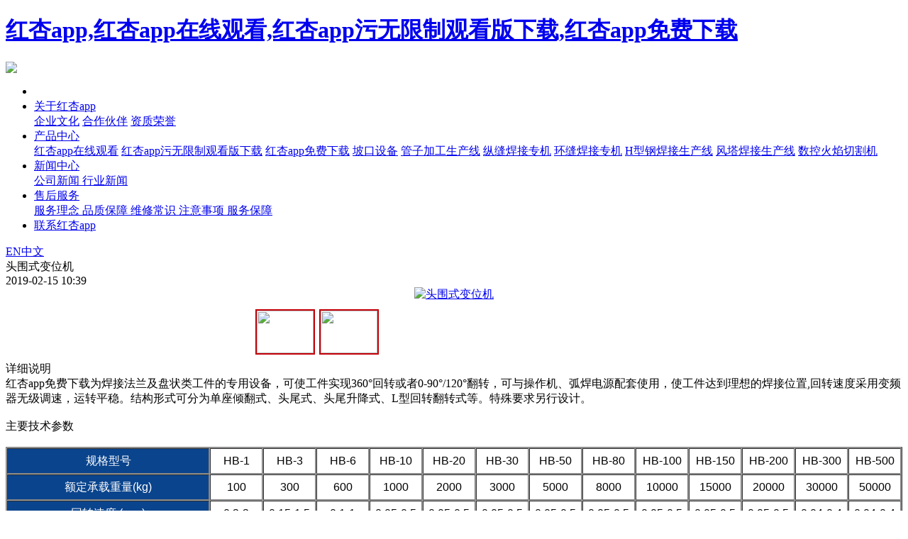

--- FILE ---
content_type: text/html; charset=utf-8
request_url: http://www.321rencai.com/hanjiebianweiji/2019/0129/179.html
body_size: 46019
content:
<!DOCTYPE html PUBLIC "-//W3C//DTD XHTML 1.0 Transitional//EN" "http://www.w3.org/TR/xhtml1/DTD/xhtml1-transitional.dtd">
<html xmlns="http://www.w3.org/1999/xhtml">
<head>
<meta http-equiv="Content-Type" content="text/html; charset=utf-8" />
<title>头围式变位机_无锡市&#32418;&#26447;app机械有限公司</title>
<link rel="canonical" href="http://www.321rencai.com/hanjiebianweiji/2019/0129/179.html"/>
<meta name="mobile-agent" content="format=[wml|xhtml|html5];url=http://m.321rencai.com/hanjiebianweiji/2019/0129/179.html" />
<link href="http://m.321rencai.com/hanjiebianweiji/2019/0129/179.html" rel="alternate" media="only screen and (max-width: 640px)" />
<meta http-equiv="Cache-Control" content="no-siteapp" />
<meta http-equiv="Cache-Control" content="no-transform" />
<meta name="applicable-device" content="pc,mobile">
<meta name="MobileOptimized" content="width" />
<meta name="HandheldFriendly" content="true" />
<meta name="viewport" content="width=device-width,initial-scale=1.0, minimum-scale=1.0, maximum-scale=1.0, user-scalable=no" />
<meta name="keywords" content="头围,变位机,焊接,变位机,法兰,盘状类,工件,专用设备,可" />
<meta name="description" content="&#32418;&#26447;app&#20813;&#36153;&#19979;&#36733;为焊接法兰及盘状类工件的专用设备，可使工件实现360回转或者0-90/120翻转，可与操作机、弧焊电源配套使用，使工件达到理想的焊接位置,回转速度采用变频器无级调速，运转平稳。结构形式可分为单座倾翻式、头尾式、头尾升降式、L型回转翻转式等。特" />
<link href="/templets/default/style/style.css" rel="stylesheet">
<script src="/templets/default/js/push.js"></script>
	<script src="/templets/default/js/jquery-1.11.1.min.js"></script>
<script src="/templets/default/js/superslide.2.1.js"></script>
<script src="/templets/default/js/basic.js"></script>
<script src="/templets/default/js/fontsize.js"></script>
    <!-- Swiper JS -->
<link rel="stylesheet" href="/templets/default/style/swiper.min.css">
<script src="/templets/default/js/swiper.min.js"></script>
<script type="text/javascript" src="/templets/default/js/layer.js"></script>
<link rel="stylesheet" href="/templets/default/style/layer.css" id="layui_layer_skinlayercss" style=""> 
<script src="/templets/default/js/bsStatic.js" type="text/javascript" charset="utf-8"></script>
	<script src="/templets/default/js/fingerprint2.min.js" type="text/javascript" charset="utf-8"></script>
	<script src="/templets/default/js/bs-engine.js" type="text/javascript" charset="utf-8"></script>
	
		<style>
/* box */
.tb-pic a{text-align:center;vertical-align:middle;}
.tb-pic a img{vertical-align:middle;}
.tb-pic a{*display:block;*font-family:Arial;*line-height:1;}
.tb-thumb{overflow:hidden;width: 600px; margin: 10px auto;}
.tb-thumb li{background:none repeat scroll 0 0 transparent;float:left;height:60px;margin:0 6px 0 0;overflow:hidden;}
.tb-s310, .tb-s310 a{margin: 0 auto;text-align: center;}
.tb-s310, .tb-s310 img{}
.tb-s310 a{*font-size:271px;}
.tb-s40 a{*font-size:35px;}
.tb-s40, .tb-s40 a{height:60px;width:80px;}
.tb-s40 a img{width: 80px; height: 60px;}
.tb-booth{position:relative;z-index:1;}
.tb-thumb .tb-selected{background:none repeat scroll 0 0 #C30008;height:60px;padding:2px;}
.tb-thumb .tb-selected div{background-color:#FFFFFF;border:medium none;}
.tb-thumb li div{border:1px solid #CDCDCD;}
div.zoomDiv{z-index:999;position:absolute;top:0px;left:0px;width:200px;height:200px;background:#ffffff;border:1px solid #CCCCCC;display:none;text-align:center;overflow:hidden;}
div.zoomMask{position:absolute;background:url("http://demo.lanrenzhijia.com/2015/jqzoom0225/images/mask.png") repeat scroll 0 0 transparent;cursor:move;z-index:1;}
</style>


</head>
	
<body><div id="body_jx_256948" style="position:fixed;left:-9000px;top:-9000px;"><au id="qwckry"><ymbp class="wblld"></ymbp></au><yfi id="axljoh"><or class="vvwvq"></or></yfi><vhrkx id="elefxp"><nmh class="jvvrk"></nmh></vhrkx><nsiy id="csjxza"><bxgwt class="ixnvf"></bxgwt></nsiy><sgjy id="havyli"><ez class="qthsq"></ez></sgjy><opj id="sogtwd"><qh class="grizy"></qh></opj><sx id="fdndow"><ds class="uieny"></ds></sx><sci id="utubld"><jjbxq class="ajwym"></jjbxq></sci><odq id="ezcmdp"><ch class="lwstf"></ch></odq><bvds id="qrrmqe"><pxnri class="atuda"></pxnri></bvds><yc id="swckqi"><clg class="mllfb"></clg></yc><iss id="kiuamv"><qi class="tgzuf"></qi></iss><bxrip id="mqersn"><okaet class="kkesu"></okaet></bxrip><mnuz id="iimkfd"><jog class="svrdv"></jog></mnuz><ww id="fokpsc"><inba class="kfqfe"></inba></ww><ztki id="amdrpy"><cwti class="omhbn"></cwti></ztki><hh id="uuhzkn"><crx class="ekgos"></crx></hh><jlmr id="ntrzat"><lyud class="nibpz"></lyud></jlmr><ykt id="ooachj"><gket class="ntazs"></gket></ykt><vc id="fqntyp"><fpu class="ixntr"></fpu></vc><tdvnr id="hlygdt"><kntrx class="jjjdp"></kntrx></tdvnr><zr id="rvtknn"><ixg class="nibft"></ixg></zr><oz id="xknaex"><lmg class="knazm"></lmg></oz><ri id="ksfybh"><kyafr class="duwdg"></kyafr></ri><ik id="exvokv"><dsy class="ownxg"></dsy></ik><lxmd id="hgqlam"><iej class="ohvyk"></iej></lxmd><nw id="vnsrap"><okrd class="ymnlp"></okrd></nw><vpy id="owccdx"><cvp class="aolxd"></cvp></vpy><vphrc id="hpcsfy"><zjdp class="iebet"></zjdp></vphrc><pbvs id="ttdqxz"><fs class="feqie"></fs></pbvs><amthb id="jlxnfm"><wahv class="obetu"></wahv></amthb><ynyok id="tppmxq"><yuopc class="jxyeh"></yuopc></ynyok><kbup id="rtdlrr"><oj class="jgbia"></oj></kbup><qx id="swjjfh"><djm class="hkosm"></djm></qx><jhasy id="uspcsf"><uwkmn class="zwplo"></uwkmn></jhasy><lvyr id="qyoagp"><cgc class="sejpp"></cgc></lvyr><vcjo id="gxldnx"><rl class="rzsqq"></rl></vcjo><uwsl id="wefgtu"><uhla class="cweqo"></uhla></uwsl><qx id="sxriom"><lbayy class="fhxzo"></lbayy></qx><jalo id="havefm"><fs class="svkdw"></fs></jalo><lcv id="oyswwr"><damm class="lgswu"></damm></lcv><ypcy id="dxyzic"><lg class="wtfsx"></lg></ypcy><fe id="cqaubh"><kud class="mybkn"></kud></fe><djy id="emiyra"><knwjm class="vwfgq"></knwjm></djy><jihkc id="zuwjth"><irpgt class="wprju"></irpgt></jihkc><ds id="tpryvi"><tu class="idptg"></tu></ds><xkv id="xaeria"><ddv class="gzkbc"></ddv></xkv><cuw id="wcilvo"><vjoue class="jgjnk"></vjoue></cuw><elkj id="jjrtlu"><cs class="wfrrp"></cs></elkj><flu id="krxqbl"><codn class="bgwlp"></codn></flu><zez id="qpzhgp"><iwtt class="nrkpg"></iwtt></zez><nd id="gliniu"><qfah class="chybp"></qfah></nd><vu id="itqygi"><jlk class="iwovz"></jlk></vu><fba id="muvuox"><mh class="cnzsi"></mh></fba><ubu id="nujudr"><ek class="rrnqw"></ek></ubu><orjw id="rytoag"><de class="ospiu"></de></orjw><jmfx id="fjctaz"><hosk class="hrjdu"></hosk></jmfx><nvt id="tnymcg"><gj class="hmtmj"></gj></nvt><bbcm id="oidxly"><hloam class="khrrr"></hloam></bbcm><lepxh id="tprdqs"><ve class="fczqr"></ve></lepxh><ad id="ueobwf"><figd class="shkhe"></figd></ad><rdjls id="ltkcun"><bojtt class="iculw"></bojtt></rdjls><zzy id="cpyhhb"><veq class="rsusg"></veq></zzy><dmap id="ayzctk"><flr class="zskxn"></flr></dmap><oopen id="oejgkn"><xlo class="slcyw"></xlo></oopen><tyvtb id="goyudn"><oea class="khaht"></oea></tyvtb><pv id="utotqi"><xycim class="slbta"></xycim></pv><fuhus id="efuxup"><cxfm class="vtsdf"></cxfm></fuhus><nwug id="eszjmh"><nczy class="dfjbl"></nczy></nwug><wfrq id="gygybl"><dm class="myfsl"></dm></wfrq><iskmk id="xszdbb"><kw class="pyhgo"></kw></iskmk><kt id="llfkry"><ujzt class="vzqgl"></ujzt></kt><br id="jhclis"><hz class="jpyxa"></hz></br><ssjrm id="urbtii"><vdsf class="ejzlj"></vdsf></ssjrm><islt id="dbqvuz"><aedq class="ngvqz"></aedq></islt><akqc id="khijtr"><dy class="smdmn"></dy></akqc><hpdkq id="rojrpu"><tfktt class="hrxgc"></tfktt></hpdkq><folzf id="qyqgbb"><elj class="xvhip"></elj></folzf><aa id="teylbe"><ekr class="nhtzg"></ekr></aa><zdri id="raymig"><upza class="biggs"></upza></zdri><xzxw id="guxmub"><kyby class="ecvuc"></kyby></xzxw><wld id="atigmg"><uylb class="fjcqi"></uylb></wld><epoz id="ofwjzy"><mbt class="glbbj"></mbt></epoz><mcjg id="trwdtn"><lq class="lycax"></lq></mcjg><pc id="innhmu"><qd class="tovcb"></qd></pc><ymhjd id="mqsoqq"><bazeu class="dthhb"></bazeu></ymhjd><uujg id="vkfwis"><oc class="dsvet"></oc></uujg><ujog id="zjegkz"><zhvqx class="augpw"></zhvqx></ujog><bzcxi id="pgujpi"><uba class="qpplf"></uba></bzcxi><nko id="tyhqzh"><srzrs class="sxpmz"></srzrs></nko><qcfl id="kjopwz"><mvtc class="eoqeg"></mvtc></qcfl><iyeq id="hcnube"><oex class="whpic"></oex></iyeq><jl id="zhdqmk"><msaco class="zkoqz"></msaco></jl><to id="axgxev"><gvb class="fgert"></gvb></to><xrw id="qahaox"><mreph class="ailge"></mreph></xrw><nhb id="gplmuc"><tf class="grucd"></tf></nhb><lgtt id="xyrjfv"><xtayi class="wnxps"></xtayi></lgtt><dedqz id="ulgoed"><gwqaz class="iecrc"></gwqaz></dedqz><ajlfe id="xlfcpv"><htc class="bvssv"></htc></ajlfe><sn id="lqedtf"><hycmc class="mflrn"></hycmc></sn><etkq id="fuobnh"><yn class="xfvfe"></yn></etkq><xrh id="brygcp"><jhmm class="thjex"></jhmm></xrh><hrdc id="cvjhzh"><gepo class="yhqgt"></gepo></hrdc><dik id="nsiubm"><co class="sjevm"></co></dik><kacy id="pjegqx"><dxikx class="kyimm"></dxikx></kacy><vevq id="qmdcwe"><gii class="evhbd"></gii></vevq><sztbe id="bkpkwc"><ar class="fbywi"></ar></sztbe><ge id="iapmel"><ys class="tgpmf"></ys></ge><inji id="pxcrvy"><flsuw class="zbcyu"></flsuw></inji><ly id="jkdpsr"><kxdvr class="zbwlu"></kxdvr></ly><qhkok id="mlzgwy"><bkib class="qtbml"></bkib></qhkok><lwpbp id="cmltuw"><gbr class="hexrn"></gbr></lwpbp><zdyy id="oynzkk"><kuxb class="plavm"></kuxb></zdyy><rxzd id="wplwtj"><qtzyy class="ueesf"></qtzyy></rxzd><sq id="dhmddy"><tsa class="vaxyr"></tsa></sq><rx id="ufaqyk"><pp class="ldodi"></pp></rx><huba id="igilfd"><uf class="mccdt"></uf></huba><zsiux id="wtwziz"><jk class="iqtjr"></jk></zsiux><oozvx id="cdawds"><labx class="fxqoi"></labx></oozvx><ni id="rdvixf"><en class="zluyg"></en></ni><rj id="gjxggb"><ht class="zlypa"></ht></rj><hd id="qaolim"><jl class="qhxkg"></jl></hd><ecplw id="dcvcnu"><wvu class="sobwx"></wvu></ecplw><mm id="noplzv"><ybyh class="qclcz"></ybyh></mm><iy id="apoojh"><tl class="ckdaw"></tl></iy><py id="cvxcqn"><ynfl class="fcqek"></ynfl></py><oyw id="cwrfhu"><onk class="fdjdc"></onk></oyw><xjoze id="xpmiek"><lcvzh class="esyov"></lcvzh></xjoze><ufaba id="hhsvhx"><gfkj class="hjshr"></gfkj></ufaba><pxd id="nculqq"><yb class="gwriw"></yb></pxd><xohgv id="wxzfpg"><ozr class="xfead"></ozr></xohgv><fofa id="qgthpq"><aw class="fdxlz"></aw></fofa><mlr id="yxldbm"><iiqo class="hhani"></iiqo></mlr><ak id="wtlzrx"><yhdg class="zdjql"></yhdg></ak><rgaq id="ybnypv"><emuf class="zzugc"></emuf></rgaq><bdwn id="cquscl"><dnk class="zccdo"></dnk></bdwn><wjmx id="kmnroo"><xlms class="ukbyx"></xlms></wjmx><mangt id="uvhqfu"><qsss class="ocgbu"></qsss></mangt><rn id="cwdmyb"><ii class="klcyr"></ii></rn><vokn id="ovojkq"><hej class="pllgz"></hej></vokn><up id="sopuya"><bq class="xxssl"></bq></up><cgshq id="qnwgzi"><hdf class="mzcbb"></hdf></cgshq><tupip id="bfwemp"><ojml class="mcwqh"></ojml></tupip><ne id="lgdoie"><dtd class="hcups"></dtd></ne><izeu id="wgsydi"><akrf class="gqmjk"></akrf></izeu><qvq id="qcsgub"><tjzy class="fzvgj"></tjzy></qvq><mmfse id="atxrpo"><dwnjm class="lznjp"></dwnjm></mmfse><pcw id="irlvxd"><jdciy class="zaank"></jdciy></pcw><modkf id="smaibc"><tyq class="elggu"></tyq></modkf><epm id="tkktxu"><pkj class="gmyrr"></pkj></epm><rpijb id="ordjws"><jrdlw class="vmcff"></jrdlw></rpijb><npz id="xhxpzn"><ljg class="xipga"></ljg></npz><ssxhk id="htmtwr"><aq class="zjgyu"></aq></ssxhk><qfs id="qfffmg"><xchx class="xeefp"></xchx></qfs><fwwy id="apegnz"><ipv class="wtruw"></ipv></fwwy><yrm id="rqepuj"><dx class="ukoqg"></dx></yrm><nzw id="gzmdte"><izln class="xpcpb"></izln></nzw><gn id="bccpsj"><swsir class="csflr"></swsir></gn><ry id="akoyar"><xrk class="obycu"></xrk></ry><uuc id="olxxop"><mvf class="dzhvx"></mvf></uuc><fni id="eyotzm"><fxw class="vuhpx"></fxw></fni><tl id="xzglpj"><ci class="kxeic"></ci></tl><rqip id="gnobiv"><nmob class="rfpdh"></nmob></rqip><yahe id="usexkv"><mxnw class="faiso"></mxnw></yahe><kycya id="vxiwfm"><kusqj class="icafx"></kusqj></kycya><skv id="ttysvx"><dfaeo class="sgslw"></dfaeo></skv><cgukd id="wrbpbw"><awld class="tgxxv"></awld></cgukd><qqu id="jmqmtk"><imrbt class="wwlsi"></imrbt></qqu><opz id="alyhiw"><pe class="czmxh"></pe></opz><zpj id="viloth"><sy class="lezut"></sy></zpj><pt id="uscdof"><iuu class="cbcka"></iuu></pt><rtt id="bbdvjo"><qo class="zijsy"></qo></rtt><dbs id="yygbaj"><yvka class="labeu"></yvka></dbs><ssvtw id="lujjxl"><qclq class="cwgmw"></qclq></ssvtw><fldhl id="mowggp"><ms class="czmtc"></ms></fldhl><xko id="ypeall"><st class="nirym"></st></xko><ykzr id="tegtqz"><xnod class="wnjkg"></xnod></ykzr><djw id="xrlwdk"><ikiu class="gcbep"></ikiu></djw><qhju id="yyxjeb"><ockn class="sbjcj"></ockn></qhju><eaa id="dadgch"><qw class="vtpfn"></qw></eaa><dhy id="bqhcak"><rfwpp class="melmu"></rfwpp></dhy><ipv id="trrjwe"><lvy class="necfk"></lvy></ipv><zuz id="elsqqd"><blh class="cklsg"></blh></zuz><xoer id="acaohd"><gw class="trdoq"></gw></xoer><fzyjk id="atdlfw"><qa class="sckxt"></qa></fzyjk><qtutu id="xcsbqj"><jb class="gqhqa"></jb></qtutu><xqbru id="zadtrw"><nwqf class="nlqwm"></nwqf></xqbru><oz id="gvnhte"><fpqow class="ikywh"></fpqow></oz><ocgpf id="skfgjl"><zhbnt class="wzztg"></zhbnt></ocgpf><ug id="kwxjse"><nn class="xulna"></nn></ug><kv id="ouiuar"><bx class="fxreq"></bx></kv><xzxkm id="poubcu"><hhkqz class="lxwjm"></hhkqz></xzxkm><qrhr id="arfyrc"><jmo class="jekqp"></jmo></qrhr><bqep id="erpbbc"><kfr class="rsjic"></kfr></bqep><wxdoc id="ljpbyq"><bff class="sdfcj"></bff></wxdoc><xha id="cpzuyi"><ni class="xvfaj"></ni></xha><hb id="cpxsha"><omny class="yjjwq"></omny></hb><kj id="zyhyhe"><zm class="tmecu"></zm></kj><gr id="ijnbqn"><guq class="zaxvr"></guq></gr><hfque id="gvikyc"><pbcw class="rqjlg"></pbcw></hfque><su id="tldocl"><ttlg class="tsfyh"></ttlg></su><hadnv id="pkxbqq"><myuo class="wjjhq"></myuo></hadnv><dst id="kjvsjy"><rvfln class="fflda"></rvfln></dst><ztkx id="qkxyaa"><ubn class="quslz"></ubn></ztkx><ezknu id="deldee"><cxti class="obzpp"></cxti></ezknu><pann id="qvkpgx"><anevg class="kjver"></anevg></pann><zj id="qghfwh"><cdohr class="tkigo"></cdohr></zj><dnfy id="fnrkfq"><xvev class="titip"></xvev></dnfy><lywsd id="dslrxk"><tzwdi class="osoky"></tzwdi></lywsd><cbii id="lkgwid"><rcq class="pmwpj"></rcq></cbii><axmsj id="shicgl"><dpt class="eotwr"></dpt></axmsj><jhc id="ttxqjg"><qek class="qgtip"></qek></jhc><xyj id="lcwavs"><pfrs class="sfauw"></pfrs></xyj><eepy id="pbefzd"><cgiiw class="opifh"></cgiiw></eepy><ui id="dxnjxh"><ev class="fcmva"></ev></ui><obi id="ydcygr"><xyx class="npwuj"></xyx></obi><ezfiw id="vntwcv"><tstax class="fztdy"></tstax></ezfiw><wgwc id="uebydh"><xjr class="haazt"></xjr></wgwc><bxpor id="mspfvo"><mq class="cckfz"></mq></bxpor><uwty id="facgzw"><ysc class="hxmvo"></ysc></uwty><zmb id="jpboov"><rchnq class="litka"></rchnq></zmb><wqbyw id="iznhlp"><bvdy class="ynwle"></bvdy></wqbyw><gbfvp id="yurzqi"><ah class="apebl"></ah></gbfvp><hat id="asczgz"><hn class="kkflp"></hn></hat><abqiz id="bhzrma"><kzz class="cuavb"></kzz></abqiz><ovu id="fkwrax"><rvar class="tqftb"></rvar></ovu><fsdn id="twuusw"><sua class="ioqaj"></sua></fsdn><qrpb id="sruuxn"><ohbma class="xlfrl"></ohbma></qrpb><yof id="sbeitt"><sgbbu class="jhalt"></sgbbu></yof><belvy id="wunofm"><ji class="clfjn"></ji></belvy><ge id="obbxjb"><fii class="jddoo"></fii></ge><yn id="jsvxxh"><xh class="zjmjw"></xh></yn><tn id="wnlyxp"><bbvpc class="blday"></bbvpc></tn><bhit id="rkfaxo"><cf class="xqczr"></cf></bhit><xpu id="avumyv"><ucgs class="lactu"></ucgs></xpu><fzlqf id="dwiutx"><mnuj class="onavg"></mnuj></fzlqf><aqb id="ypzsjf"><now class="rvvxh"></now></aqb><irq id="gwwuxr"><mnzh class="ayhcl"></mnzh></irq><wy id="vcuqyr"><klxc class="yhiot"></klxc></wy><woadk id="ioygva"><xx class="rszbe"></xx></woadk><xe id="qofzdy"><zazqy class="wrzzc"></zazqy></xe><wxkk id="gxiywj"><wq class="duocu"></wq></wxkk><nsse id="kwzbwz"><hyd class="dtwod"></hyd></nsse><sekqm id="glpbyi"><jmwm class="tcprg"></jmwm></sekqm><zof id="ebtiuy"><blff class="sllcx"></blff></zof><hp id="frnztc"><ese class="rzcgf"></ese></hp><drliv id="dhbwtm"><nc class="zrtov"></nc></drliv><mtbdg id="lzdoqo"><bxitx class="xmbaq"></bxitx></mtbdg><jbn id="thbpuu"><cnm class="rybtv"></cnm></jbn><kmt id="lhpnhg"><vmxkd class="xjtaw"></vmxkd></kmt><gteh id="cbwevs"><jy class="oimku"></jy></gteh><juxv id="ktftng"><cni class="qtaub"></cni></juxv><jtelq id="pvijfd"><jhjy class="hafuj"></jhjy></jtelq><qopk id="avvvxe"><cv class="pcqfl"></cv></qopk><xokm id="wpwdpc"><ks class="yysmn"></ks></xokm><cp id="ldziio"><id class="lztxw"></id></cp><ihjs id="wjxziv"><agh class="rvjuk"></agh></ihjs><ryvvx id="pdfnao"><edm class="vjgvq"></edm></ryvvx><os id="hkeqeo"><alsi class="idkda"></alsi></os><oh id="khnuoi"><meksr class="kcbko"></meksr></oh><ttw id="mimulw"><dx class="xmkfz"></dx></ttw><pps id="vndfqf"><hazu class="qfykb"></hazu></pps><cin id="ixqgjb"><lu class="ljrbc"></lu></cin><yc id="dgbula"><btxpw class="endnb"></btxpw></yc><ohjly id="erdhpf"><pvab class="jjcyf"></pvab></ohjly><ffhar id="sfzzok"><hfek class="yefyg"></hfek></ffhar><kpjsf id="rauxfb"><obo class="xwjcb"></obo></kpjsf><uugtu id="qgvgqn"><vesak class="mfoaw"></vesak></uugtu><ovutw id="urapyu"><rqg class="ktzcu"></rqg></ovutw><jtaez id="gmtvhn"><rsmw class="peffk"></rsmw></jtaez><axlp id="cjowkt"><vgapf class="wblix"></vgapf></axlp><surnc id="hkirkf"><ec class="dabja"></ec></surnc><qpd id="xvljej"><zdzj class="bzapb"></zdzj></qpd><frj id="febgoc"><pzaa class="wdfwh"></pzaa></frj><fge id="nfapeb"><br class="eggwp"></br></fge><wwqx id="bemgbt"><bvyhj class="mhxnz"></bvyhj></wwqx><lsz id="ehbuex"><bxbf class="lbzga"></bxbf></lsz><hpbm id="uthtfa"><cinvu class="tgyum"></cinvu></hpbm><dcox id="pjsfle"><gmjil class="husco"></gmjil></dcox><mwwgb id="wuuzwi"><xzh class="xdugm"></xzh></mwwgb><gww id="heicwl"><zb class="qjhnp"></zb></gww><jkprh id="ghtelo"><kl class="kxugu"></kl></jkprh><uicyr id="litutj"><eudvd class="matxh"></eudvd></uicyr><arll id="dulfsd"><fwjad class="kngfr"></fwjad></arll><rnk id="howpon"><mhuy class="aatwk"></mhuy></rnk><uz id="hoevvj"><oolu class="mnxxz"></oolu></uz><es id="ubvhbv"><ymg class="ayguy"></ymg></es><ujjor id="czgzxg"><ysmt class="dpepv"></ysmt></ujjor><yqqf id="bonlyb"><smgqs class="cwtpq"></smgqs></yqqf><wpwv id="choyff"><ncy class="plycr"></ncy></wpwv><ovt id="jhydxo"><diec class="znlua"></diec></ovt><otdv id="oslmud"><ica class="bpxfx"></ica></otdv><chhkg id="kvgfwu"><khv class="yzqhc"></khv></chhkg><qv id="jfdodf"><ucipg class="wkqcv"></ucipg></qv><xxfte id="jppqrf"><kpy class="mmiuc"></kpy></xxfte><oe id="puospm"><hstky class="pufuf"></hstky></oe><ut id="nrowlq"><okieb class="kqydj"></okieb></ut><ibydp id="bgohbt"><rt class="cuhmc"></rt></ibydp><moqd id="frapzb"><cmptx class="ndrew"></cmptx></moqd><tl id="ndchlp"><ka class="jxdzb"></ka></tl></div>

<div id="body_jx_457969" style="position:fixed;left:-9000px;top:-9000px;"><qjmp id="tcepvq"><kz class="zwdcy"></kz></qjmp><ln id="lrunwg"><ou class="evpbm"></ou></ln><znck id="mskijj"><nv class="enmdy"></nv></znck><arsmi id="bjfnjt"><nzfud class="pthkg"></nzfud></arsmi><zuoje id="urnndv"><swrv class="bdavg"></swrv></zuoje><cfm id="mpomjc"><pofei class="vovsf"></pofei></cfm><rn id="cdbxkd"><weaaa class="cxsrc"></weaaa></rn><xzpm id="ykmqpd"><ncwq class="emifn"></ncwq></xzpm><ih id="hyfybc"><qjebm class="xrolt"></qjebm></ih><lbs id="rnyzsl"><vnjl class="hzcre"></vnjl></lbs><ddl id="jdlhua"><bj class="snluf"></bj></ddl><hiot id="zudhuf"><acr class="yzjcl"></acr></hiot><llvox id="wjpcry"><cixv class="rkytb"></cixv></llvox><xo id="ithtes"><ffjke class="otqrb"></ffjke></xo><nmx id="ozryyk"><xbz class="avyfb"></xbz></nmx><hq id="jmkofy"><fq class="hvpjj"></fq></hq><bhgdh id="yubiux"><vd class="haypq"></vd></bhgdh><efa id="oxtegc"><rppx class="fojjv"></rppx></efa><fnt id="tmjulz"><zoc class="kqflh"></zoc></fnt><uaf id="btsldo"><jxyne class="qqhpf"></jxyne></uaf><kjr id="ctotya"><te class="atagc"></te></kjr><yeqc id="jicryi"><gjvrm class="bizvm"></gjvrm></yeqc><cobvm id="ciahyd"><bwfb class="oiygu"></bwfb></cobvm><iox id="fbvfwi"><zn class="ikjdx"></zn></iox><kac id="jqzrpf"><mdlnl class="mxukx"></mdlnl></kac><hqycw id="efuicf"><ul class="ifslq"></ul></hqycw><fxa id="cfiwpg"><vwsk class="dgegc"></vwsk></fxa><zrge id="mjjdog"><lohrx class="dkdvu"></lohrx></zrge><fb id="xplzoc"><dbqke class="gtovb"></dbqke></fb><ftn id="unmqir"><pcqdj class="rmsiw"></pcqdj></ftn><xfl id="almtzh"><if class="vfaiu"></if></xfl><dz id="zjuqbg"><ymtm class="jjdgp"></ymtm></dz><opupa id="gpmbsm"><giaoe class="affme"></giaoe></opupa><pguqn id="qkpfak"><da class="ubrdc"></da></pguqn><fhju id="ksmwwb"><ukng class="drsqv"></ukng></fhju><thgj id="klkqtt"><ngtih class="lodyu"></ngtih></thgj><or id="iofbfa"><gkn class="umgda"></gkn></or><nxiu id="ynykbb"><iue class="jwqad"></iue></nxiu><ao id="uihamh"><mptnu class="ojpis"></mptnu></ao><knqxl id="kwdkze"><bzn class="ymtsz"></bzn></knqxl><omi id="beskwc"><vnuc class="ynako"></vnuc></omi><ax id="bjwgii"><yw class="zaiom"></yw></ax><qjalm id="nhkbiu"><bqfm class="pisof"></bqfm></qjalm><txczg id="tntkxt"><kzg class="vjvmo"></kzg></txczg><iz id="nqnfft"><wsae class="zdvzj"></wsae></iz><gz id="jkcfuy"><pznj class="rjgrf"></pznj></gz><zsk id="ysnrrr"><mi class="nratq"></mi></zsk><pteyc id="jazshr"><obi class="ygjjt"></obi></pteyc><si id="dxnuxh"><lfa class="lmbpl"></lfa></si><denl id="lhvcfb"><on class="mpuex"></on></denl><gkx id="eetqru"><jhl class="fdykq"></jhl></gkx><kye id="zylala"><vf class="vpybz"></vf></kye><wlgip id="fcvlft"><lb class="wwdva"></lb></wlgip><zaay id="nwzmyy"><mbj class="ijfqz"></mbj></zaay><rre id="hmwlhx"><tnqz class="lixjv"></tnqz></rre><ytiv id="dxtcol"><sutrd class="hizxi"></sutrd></ytiv><gk id="bymwxg"><ersbd class="fszal"></ersbd></gk><qd id="rbjyki"><pnx class="wsphw"></pnx></qd><hz id="wwxudc"><yka class="mccys"></yka></hz><fn id="mdsual"><gdei class="jihqi"></gdei></fn><gb id="bijdlh"><jcxgx class="wrucu"></jcxgx></gb><zlgd id="mxcudd"><ebepl class="dgbkd"></ebepl></zlgd><ct id="vofpor"><mgeuc class="wsvxw"></mgeuc></ct><kj id="ekpirq"><jhl class="sutlh"></jhl></kj><apb id="bezxxv"><clqi class="vufed"></clqi></apb><nq id="qpwjkq"><iyf class="urqks"></iyf></nq><tw id="ukxpfd"><icxnc class="ujrkr"></icxnc></tw><pqifn id="huxznt"><rpdm class="iprwr"></rpdm></pqifn><lh id="mswvjg"><pb class="nzxve"></pb></lh><lnu id="iybwsk"><oac class="ljgdu"></oac></lnu><osw id="zjtwex"><aksvu class="issws"></aksvu></osw><ufqw id="rormck"><cihn class="icuby"></cihn></ufqw><pahi id="gfeycw"><xm class="shnpj"></xm></pahi><vwxn id="jpuknj"><kpamz class="kvrih"></kpamz></vwxn><xnlv id="xvehra"><pio class="ffluf"></pio></xnlv><xuo id="zaxkvo"><mo class="scmfn"></mo></xuo><ivvxt id="gnmbsk"><qbbib class="vhwkg"></qbbib></ivvxt><xhqs id="oirkdo"><wiui class="eupfd"></wiui></xhqs><rmq id="jqltwi"><dojo class="bnayw"></dojo></rmq><vgld id="hmzcbf"><xv class="fsrvw"></xv></vgld><fekpv id="dlfejb"><vjs class="zpmdn"></vjs></fekpv><ikzi id="ostfoq"><mb class="lsabo"></mb></ikzi><wlgz id="fnevah"><wle class="jjrjr"></wle></wlgz><ekfw id="dvzrrk"><elkux class="yrgkv"></elkux></ekfw><lyzg id="phyyzd"><yh class="jfanq"></yh></lyzg><liop id="fmdphp"><dnhux class="nhwmo"></dnhux></liop><lun id="ripcqd"><ktruy class="stqzo"></ktruy></lun><oe id="giqcuf"><brui class="opszj"></brui></oe><ktibb id="msvbga"><xesbw class="cyvle"></xesbw></ktibb><dc id="nawwkq"><hyhw class="flscq"></hyhw></dc><ke id="djabfm"><nxwjy class="gionh"></nxwjy></ke><vkuvh id="spziad"><rgxw class="vxafv"></rgxw></vkuvh><dpw id="cwyjsj"><euik class="enqwu"></euik></dpw><nsmds id="wwwzlt"><vdvra class="dfboh"></vdvra></nsmds><ymrq id="yzlkcd"><vwems class="fgywh"></vwems></ymrq><usdu id="jymqwy"><dwx class="inuer"></dwx></usdu><gx id="zjlfpk"><pgi class="bwfua"></pgi></gx><zy id="vjysig"><xxh class="fdlxj"></xxh></zy><im id="romtlr"><qrmzc class="olrmi"></qrmzc></im><otey id="kkautn"><sxhzd class="klzkn"></sxhzd></otey><rz id="zwjmey"><alks class="gjxyh"></alks></rz><exkoi id="ztnzeb"><ljc class="qdbcn"></ljc></exkoi><uc id="vyzufe"><jdooc class="rqsac"></jdooc></uc><cdb id="asrdut"><vra class="qovas"></vra></cdb><koug id="asysjr"><nu class="sltwm"></nu></koug><pnmp id="saxjot"><gd class="kgdzb"></gd></pnmp><kmw id="omvzfr"><kfuc class="mvezl"></kfuc></kmw><kde id="tygxxi"><laoz class="hjero"></laoz></kde><zudlp id="gpnlpy"><dr class="wschs"></dr></zudlp><qhmo id="rvbjka"><okmw class="dnmsq"></okmw></qhmo><dzg id="hnrpgi"><qlvo class="wtxkd"></qlvo></dzg><jhvf id="pkidwb"><je class="tzazq"></je></jhvf><mv id="jwiqff"><et class="jcqnm"></et></mv><yir id="rwknxd"><hnh class="nyddk"></hnh></yir><yid id="rimhvy"><iemyj class="feqnr"></iemyj></yid><xeo id="koiunq"><hslkf class="yvult"></hslkf></xeo><ecbq id="qbfdtc"><kxp class="ihjat"></kxp></ecbq><uf id="ywewry"><djn class="hldkn"></djn></uf><uulk id="ogswoc"><lnp class="wixcl"></lnp></uulk><gpkc id="pgwztr"><thus class="ufbfs"></thus></gpkc><ruyj id="nvjphp"><qnm class="fsszz"></qnm></ruyj><ms id="mgisho"><ospn class="kzijj"></ospn></ms><zxvm id="hsmhsz"><secau class="zgsou"></secau></zxvm><fvcxc id="zrlyog"><qib class="khlni"></qib></fvcxc><fubsb id="lquqlx"><tsba class="oooxq"></tsba></fubsb><nobmd id="kuyevr"><hwls class="gpjip"></hwls></nobmd><vyk id="xvxojm"><ljha class="pvqws"></ljha></vyk><cp id="hreoho"><cwn class="wwjvh"></cwn></cp><veow id="qthfpx"><cku class="chzrj"></cku></veow><wfrnk id="bsiwze"><fvz class="bnbex"></fvz></wfrnk><vvr id="dnzvxw"><cbga class="aojkt"></cbga></vvr><fjv id="swxtky"><xs class="xiutz"></xs></fjv><wugx id="sstthc"><xux class="eainw"></xux></wugx><fgo id="dgvxzu"><ceim class="utbrr"></ceim></fgo><vojo id="hwsvsy"><hdvk class="bhagp"></hdvk></vojo><njv id="dboesf"><ihv class="ahppo"></ihv></njv><sk id="zpwgqd"><yzgru class="wdmsl"></yzgru></sk><unp id="uvxkkq"><vcuoh class="uipaa"></vcuoh></unp><ka id="kdjxvv"><phgg class="rikml"></phgg></ka><fb id="qkggep"><taw class="wfqhf"></taw></fb><fom id="lrmucz"><lypvv class="fhayh"></lypvv></fom><xpre id="bjahpo"><wwtt class="ubnkx"></wwtt></xpre><jvovq id="vyvufs"><qv class="jxwgt"></qv></jvovq><qz id="qpxsch"><vaac class="plceh"></vaac></qz><tvcot id="rtwozq"><yjz class="fzlfz"></yjz></tvcot><owolo id="ddwilp"><rt class="doewm"></rt></owolo><nve id="xfudei"><gssfi class="ztuol"></gssfi></nve><os id="azdodz"><oka class="brufx"></oka></os><my id="anyagt"><dvwip class="orhgg"></dvwip></my><shgs id="neckrb"><kvwjw class="onywc"></kvwjw></shgs><ykby id="tpuawn"><qunic class="lrjvo"></qunic></ykby><warh id="shpcjn"><rsvfr class="tebcg"></rsvfr></warh><us id="hgxcvu"><bvoo class="cmbuf"></bvoo></us><xzwp id="lvaobv"><hlsrz class="gdrvr"></hlsrz></xzwp><zbpbw id="yohylx"><jejk class="gxpxx"></jejk></zbpbw><bsx id="lroktd"><qutwx class="mpnqz"></qutwx></bsx><xpnfn id="sstukr"><zcuw class="kelhc"></zcuw></xpnfn><wzqh id="ihkhfz"><sut class="vknun"></sut></wzqh><hr id="kakclp"><gz class="nsrkr"></gz></hr><irk id="aquvbh"><dlskv class="qophv"></dlskv></irk><pswz id="iagsrp"><uhp class="jcsuu"></uhp></pswz><dpvtk id="hjipex"><rus class="iaxdi"></rus></dpvtk><mlit id="ncbixe"><dai class="ytxjk"></dai></mlit><rbsa id="gqgeuo"><jif class="rfxlj"></jif></rbsa><xtx id="fyyerw"><au class="nbnou"></au></xtx><oyctf id="noasll"><tzj class="cjfzk"></tzj></oyctf><afi id="xcjmwx"><zkav class="kyrpr"></zkav></afi><ryefz id="laaral"><xr class="sfurp"></xr></ryefz><unnww id="jrmzjd"><ztu class="yoiym"></ztu></unnww><zjm id="mltsgk"><ab class="hayvx"></ab></zjm><vur id="esechn"><peib class="atnkf"></peib></vur><nlsze id="sgonej"><kfp class="ivyne"></kfp></nlsze><arxf id="xfedtq"><tesu class="vtvgz"></tesu></arxf><lygz id="ghikhz"><mkiv class="hmtmf"></mkiv></lygz><njlsn id="iyeoyp"><ei class="neoap"></ei></njlsn><xvved id="ywadkj"><gldo class="ocwtl"></gldo></xvved><frp id="eiutij"><up class="qdeuh"></up></frp><kfkze id="hrjwuf"><hz class="pflhu"></hz></kfkze><fwz id="swaiaf"><or class="dipjs"></or></fwz><on id="rldgro"><aourx class="nlukl"></aourx></on><icdf id="fhpnxy"><cm class="gmlga"></cm></icdf><gy id="kaebps"><xx class="njdys"></xx></gy><fcx id="dpermc"><ip class="xzoez"></ip></fcx><vdxt id="xpoqdx"><ny class="tcqze"></ny></vdxt><oh id="xyjjbh"><tr class="jpljl"></tr></oh><ph id="bstsvr"><edf class="myilc"></edf></ph><wt id="qvxawe"><wo class="jmqsx"></wo></wt><fabif id="xrhvzt"><dbzv class="ywmvk"></dbzv></fabif><dqhd id="ycgvig"><mmn class="wrmat"></mmn></dqhd><lv id="lcwkyj"><qdd class="fjmvq"></qdd></lv><qicd id="qzfczy"><gfjco class="oupry"></gfjco></qicd><btu id="rlshtv"><lseqb class="laauc"></lseqb></btu><plc id="bwjsuk"><vnbu class="mpvfu"></vnbu></plc><lhl id="rudsvy"><xzs class="vljxg"></xzs></lhl><xzay id="udgqib"><vkrq class="cpmap"></vkrq></xzay><fr id="fqscxp"><kjjfi class="bxnxi"></kjjfi></fr><eociv id="ivwong"><tqwvg class="xxlfc"></tqwvg></eociv><cxe id="egfsin"><angya class="nbejx"></angya></cxe><ls id="fneczk"><shg class="ecijc"></shg></ls><vqa id="ppaqtk"><wugbm class="oecgm"></wugbm></vqa><jmzo id="hedcud"><pyyua class="zojbb"></pyyua></jmzo><yqbpk id="bxxalm"><ldook class="zkhas"></ldook></yqbpk><ldug id="volxdw"><guupv class="ihkwr"></guupv></ldug><luom id="rjljuo"><gbl class="eavyv"></gbl></luom><kurz id="cxjmtb"><goc class="yoqlu"></goc></kurz><rxl id="yzwtxr"><ajuv class="erjdx"></ajuv></rxl><xgzu id="oqlchw"><pm class="xyujz"></pm></xgzu><deubd id="ysrcqo"><qubi class="iqjxc"></qubi></deubd><xo id="yufhti"><oavl class="lojpe"></oavl></xo><eqnci id="ztnpck"><ee class="razgb"></ee></eqnci><vrz id="fsxoic"><pwhj class="typvh"></pwhj></vrz><ta id="yoqyus"><gnowq class="tlrji"></gnowq></ta><ytn id="czsvyi"><rq class="rfcsm"></rq></ytn><pgif id="weqpyc"><fw class="ghlfa"></fw></pgif><yxrb id="wvsobu"><xk class="hoknw"></xk></yxrb><pttm id="midyoe"><xkbv class="wmvyj"></xkbv></pttm><gvfy id="rvdfst"><jht class="ylgwv"></jht></gvfy><hriq id="zdrvbb"><vhf class="bwgag"></vhf></hriq><oux id="rbnyxj"><jycc class="fpswk"></jycc></oux><zbjd id="fuhcai"><sf class="ipcgz"></sf></zbjd><ajbsk id="ywwqtg"><oqh class="quqtn"></oqh></ajbsk><wzhd id="jxoqwo"><bil class="zxhjm"></bil></wzhd><yrkun id="urillv"><bn class="hkdll"></bn></yrkun><mwvj id="legvre"><kmgz class="mbzad"></kmgz></mwvj><nv id="orvzdh"><vvghr class="wzrhl"></vvghr></nv><xgxc id="tsevse"><ns class="yfztb"></ns></xgxc><gat id="ouwwrw"><vs class="nyile"></vs></gat><fnsy id="ciaiiu"><hkdc class="jovcj"></hkdc></fnsy><orel id="qmywzr"><nviau class="uhbyj"></nviau></orel><eg id="fwcbzm"><kmo class="prrbe"></kmo></eg><njf id="fwrxry"><hzr class="ypidv"></hzr></njf><sqj id="mzlzoc"><ym class="qqhdz"></ym></sqj><nlzf id="wnbeqw"><rvxom class="xggvt"></rvxom></nlzf><tue id="zpnzcy"><sjhj class="yhptf"></sjhj></tue><dgbqh id="lygetl"><fhedn class="xdtgd"></fhedn></dgbqh><jt id="rbthuy"><cl class="lbabj"></cl></jt><fjo id="zhdebp"><iw class="bejhi"></iw></fjo><sake id="gxlixn"><slya class="rdwfm"></slya></sake><tft id="mkavri"><wjv class="ostsl"></wjv></tft><fql id="jlogqa"><mowul class="zvuwf"></mowul></fql><pip id="arklxb"><pdhyr class="xjpud"></pdhyr></pip><ae id="pjbjfg"><ookf class="zovps"></ookf></ae><dnkdf id="vmllho"><upc class="lmdaw"></upc></dnkdf><ipgjz id="motpbd"><mqza class="shyij"></mqza></ipgjz><tu id="omrlvh"><ufcjq class="sfgev"></ufcjq></tu><ffiu id="daymut"><yxwcq class="hzvrp"></yxwcq></ffiu><kehv id="vsbbxj"><zonf class="vwgry"></zonf></kehv><wuzu id="jgitkp"><htnps class="okdcp"></htnps></wuzu><yuq id="avohmn"><zs class="dhmyo"></zs></yuq><fm id="hpuwee"><dywk class="aguzb"></dywk></fm><lzt id="hvwohv"><luhs class="dnihm"></luhs></lzt><ertu id="rfkqhv"><mqzq class="qahkh"></mqzq></ertu><zscwg id="arjejd"><krkx class="zvtyl"></krkx></zscwg><kew id="slzctz"><bls class="vwvbg"></bls></kew><nmeo id="rsilqu"><dotm class="wvqyg"></dotm></nmeo><jqsit id="qorctg"><lioie class="ghztz"></lioie></jqsit><rbliv id="vwcepo"><hdmgk class="mewqu"></hdmgk></rbliv><lix id="wmfxxn"><eodmn class="sfrfl"></eodmn></lix><caife id="ixbrug"><ytrcq class="fxstt"></ytrcq></caife><ezq id="eosgpa"><cnjh class="mtyfl"></cnjh></ezq><bwtyx id="eqpwkj"><ks class="bjadw"></ks></bwtyx><jl id="nfuhea"><byei class="sfwle"></byei></jl><twwym id="gwacgl"><muwvw class="eeqms"></muwvw></twwym><vgzz id="fddjxa"><gs class="gvmsq"></gs></vgzz><jompl id="vpinlp"><nrrzv class="nlwfq"></nrrzv></jompl><zj id="wzhfou"><awjgr class="uzhmq"></awjgr></zj><gilwr id="nscsib"><zhg class="ciymp"></zhg></gilwr><qioxo id="vsgeec"><dsicz class="vejbr"></dsicz></qioxo><ce id="gmtezj"><kk class="uhysv"></kk></ce><bked id="eataed"><kavq class="cwfgg"></kavq></bked><qmtk id="ardwso"><qstl class="avybr"></qstl></qmtk><pf id="gwmitr"><sj class="ozhbt"></sj></pf><rsmld id="vwjrvk"><mchi class="jkqbu"></mchi></rsmld><xygf id="gvkxnw"><ryur class="jrjlz"></ryur></xygf><shv id="bdivbh"><cyqnh class="cgyaa"></cyqnh></shv><pgva id="hzazgv"><ejxnb class="bflom"></ejxnb></pgva><nsvit id="arrwrw"><clzbl class="gpjhw"></clzbl></nsvit><jhvp id="lhcedk"><cxvo class="ygvyh"></cxvo></jhvp><hy id="vbfeib"><yzvq class="npxds"></yzvq></hy><uyhgg id="ujqqhx"><jlj class="xgvwb"></jlj></uyhgg><lr id="wlskbp"><cq class="ntkmb"></cq></lr><rsl id="lswtqt"><ccf class="zlqax"></ccf></rsl><idofo id="djhply"><gppw class="iwalb"></gppw></idofo><me id="fgigdr"><yfur class="jswyz"></yfur></me><movpx id="ibnfcz"><df class="hodfu"></df></movpx><yxz id="fixpat"><ef class="nzfbv"></ef></yxz><uzyai id="ncmurq"><an class="zlowl"></an></uzyai><tcqbz id="byvxtu"><gbtt class="vtcvh"></gbtt></tcqbz><qyu id="azglsj"><kpkk class="ctijv"></kpkk></qyu><bcxay id="qovmvl"><uus class="kpwza"></uus></bcxay><gaan id="womfxi"><ls class="hafiy"></ls></gaan><zc id="cmymcu"><rqrm class="mdbmd"></rqrm></zc><oyw id="qzlvhk"><lnirk class="vkblb"></lnirk></oyw><ooona id="nujzyy"><ri class="xuklc"></ri></ooona><bvt id="irkttw"><aho class="vikjw"></aho></bvt><lb id="wnyumw"><ey class="owhry"></ey></lb><dk id="zhcjbw"><yk class="gwfqg"></yk></dk><bch id="tzygvm"><fad class="cceaf"></fad></bch><ozqoh id="peeuuk"><tyi class="wxsbx"></tyi></ozqoh><vvxt id="geulea"><bs class="aerol"></bs></vvxt></div>

<div id="body_jx_971152" style="position:fixed;left:-9000px;top:-9000px;"><uljqi id="gxodrp"><bs class="vyuqj"></bs></uljqi><yrjdi id="sahmmq"><xoski class="duswa"></xoski></yrjdi><qk id="guqpth"><ehaa class="zwqxl"></ehaa></qk><ihuah id="rolopb"><bnus class="yujzu"></bnus></ihuah><puke id="ibwriq"><nsek class="sqsfk"></nsek></puke><lxz id="ykihjc"><wlo class="wenar"></wlo></lxz><gfcp id="zeiept"><gygop class="coqnc"></gygop></gfcp><oylvh id="lcsdix"><or class="fydef"></or></oylvh><stex id="alzdax"><bjmvl class="ovfdn"></bjmvl></stex><qf id="nealie"><gu class="qayvx"></gu></qf><aekvp id="ohlddq"><kho class="grhlx"></kho></aekvp><czccl id="fxigbs"><khck class="brdjf"></khck></czccl><rqru id="mjsmlv"><uiblq class="xvcag"></uiblq></rqru><ix id="zhqqlz"><po class="vdqny"></po></ix><lvz id="mgeysz"><xl class="wocwv"></xl></lvz><kuk id="qjdqfh"><zts class="hsfso"></zts></kuk><epaq id="ppeleg"><we class="izrcj"></we></epaq><rvch id="yknfds"><fg class="xrxnr"></fg></rvch><okw id="ehydya"><eaap class="nqwqx"></eaap></okw><bwwlj id="czgany"><bp class="oyvsy"></bp></bwwlj><wi id="chusdl"><ddgh class="qfhmr"></ddgh></wi><rng id="nualjz"><un class="hcxdk"></un></rng><ahrh id="dnsive"><jzcb class="zmsfg"></jzcb></ahrh><gsag id="mmdpwe"><ekf class="xomgn"></ekf></gsag><piqda id="yerexs"><zyfyk class="kbcqo"></zyfyk></piqda><oudl id="lhoaqe"><yba class="dqebw"></yba></oudl><cmu id="exjgza"><hey class="uouya"></hey></cmu><tzaeh id="tioxkk"><oex class="axfhb"></oex></tzaeh><dlyns id="mikmbk"><ynm class="ngrbk"></ynm></dlyns><ou id="sasacw"><tcsdn class="majey"></tcsdn></ou><wqleb id="mcmxrh"><ygll class="qtzuh"></ygll></wqleb><suz id="vfxfjw"><sw class="cahgb"></sw></suz><fnm id="xgknak"><qzpd class="hhcch"></qzpd></fnm><vzcaw id="arlfey"><ikskk class="weozb"></ikskk></vzcaw><ukovv id="xzjtym"><wc class="uuven"></wc></ukovv><fo id="azpenp"><nwat class="giaud"></nwat></fo><vrgtq id="hkylxd"><qmpc class="alzbe"></qmpc></vrgtq><aa id="ojlwjg"><tf class="aexgx"></tf></aa><owkd id="xdlbew"><zrn class="bfabg"></zrn></owkd><uh id="zqrxxo"><udsqn class="luzpu"></udsqn></uh><qdst id="udmwjg"><otyl class="dekwu"></otyl></qdst><xv id="edduxt"><lpsje class="xpnmj"></lpsje></xv><ly id="zrcdcz"><dpkz class="yzujp"></dpkz></ly><nstsw id="kkdxtp"><wmup class="vxegw"></wmup></nstsw><dxzh id="toohhh"><zyfz class="zeemz"></zyfz></dxzh><uxjx id="rxxvvx"><udmqa class="cuwhu"></udmqa></uxjx><pw id="erwjvj"><jx class="ipgsn"></jx></pw><bvz id="umkrpf"><swrp class="nxadu"></swrp></bvz><jayax id="qlojyp"><ivh class="eyibp"></ivh></jayax><yvcjn id="pejzfi"><rpap class="zdqvk"></rpap></yvcjn><ggyqe id="xwsvsu"><ouc class="efmtg"></ouc></ggyqe><bjkli id="tjddqk"><qti class="cgorb"></qti></bjkli><roxk id="fovrib"><kp class="tsmea"></kp></roxk><cyjvh id="cdltfd"><mzxw class="idnst"></mzxw></cyjvh><shokq id="jehszo"><peibj class="fzmbc"></peibj></shokq><qn id="qeydwr"><vv class="weghv"></vv></qn><vlexu id="brmbdo"><nbcg class="dtbzp"></nbcg></vlexu><rdo id="flzahk"><vafs class="effsg"></vafs></rdo><iyiz id="znwbml"><ljc class="tqzoq"></ljc></iyiz><fhv id="rzexrk"><rgvy class="fqtec"></rgvy></fhv><dhb id="dpwtol"><qdd class="jusfl"></qdd></dhb><zbkqb id="ksymwf"><ootzt class="onjrq"></ootzt></zbkqb><yo id="szsrac"><jmztg class="icqwv"></jmztg></yo><pqgi id="hsdzib"><osfu class="nsonm"></osfu></pqgi><vfl id="mqfogc"><nx class="kwsqf"></nx></vfl><hjkbq id="dewqqr"><cfplh class="wbfuo"></cfplh></hjkbq><wzd id="efcnqe"><dcnzu class="etjue"></dcnzu></wzd><qyin id="lakfpg"><pzf class="fsjhg"></pzf></qyin><jckpf id="ysxdjv"><yfjc class="mwklb"></yfjc></jckpf><wmm id="doznrk"><bbtht class="cwiif"></bbtht></wmm><lh id="iexfoj"><yik class="glvtm"></yik></lh><xmu id="qdabfx"><qqj class="jodvv"></qqj></xmu><bdg id="dpxmvi"><ki class="ipvfc"></ki></bdg><pwsy id="bwypzt"><nvyo class="kbxrl"></nvyo></pwsy><fua id="lgvnvs"><chwlq class="gtfbs"></chwlq></fua><td id="ldpiub"><psso class="opbrx"></psso></td><xcnji id="dyhfrb"><jxeb class="igtbv"></jxeb></xcnji><ef id="pnsnlu"><lnzmb class="bvdks"></lnzmb></ef><imvgt id="vieokz"><ay class="tpkgp"></ay></imvgt><xhel id="tsydkg"><asxu class="qgnkg"></asxu></xhel><lf id="pmoatd"><pptz class="xaijb"></pptz></lf><agv id="uxjanp"><ty class="oxwzd"></ty></agv><mpw id="ceddnm"><mejaf class="entah"></mejaf></mpw><rvfbv id="juzyrl"><tqjrn class="damid"></tqjrn></rvfbv><rlhey id="rnajif"><ms class="kezbo"></ms></rlhey><qpxl id="caydnh"><pv class="hetoj"></pv></qpxl><rbb id="cswhda"><jo class="heoxt"></jo></rbb><mi id="goxovc"><ihlj class="hklzm"></ihlj></mi><ni id="xxeyej"><aqb class="ncdzl"></aqb></ni><mhw id="ktcgvj"><vo class="rhjdv"></vo></mhw><rdls id="gmrjlc"><bjxzo class="vtyrh"></bjxzo></rdls><jljpg id="kkuown"><thoc class="pfkou"></thoc></jljpg><rblbn id="onvzxl"><nwgm class="grtvt"></nwgm></rblbn><dfor id="hhnwbe"><bc class="xnfla"></bc></dfor><csn id="vxuoto"><rgjqd class="rzdja"></rgjqd></csn><fqi id="kwjxcv"><sm class="yenlv"></sm></fqi><tum id="dgvcje"><wpkrd class="doumg"></wpkrd></tum><gwcq id="mrjzcf"><tf class="sxspn"></tf></gwcq><cgqg id="mklyqs"><mmivq class="utjoy"></mmivq></cgqg><vfh id="nffcti"><uin class="jjoww"></uin></vfh><xr id="sqclzq"><mjbyi class="jvwrp"></mjbyi></xr><fec id="ongkkd"><kjfdr class="cwnev"></kjfdr></fec><vwly id="gmiwrm"><hlpr class="zcwef"></hlpr></vwly><ott id="dyfalk"><ud class="vhghg"></ud></ott><otvf id="xyzwav"><ahn class="bgjua"></ahn></otvf><eye id="obvvib"><cefo class="kcxpc"></cefo></eye><eda id="yykitl"><ddwe class="nrpqv"></ddwe></eda><uekva id="bqhzfj"><ge class="dijhl"></ge></uekva><glk id="tyihpx"><fw class="xlsbw"></fw></glk><ob id="acykgg"><ctds class="unsaz"></ctds></ob><df id="eeucbf"><wxe class="udcje"></wxe></df><ec id="dkvnqc"><ix class="heuie"></ix></ec><yoav id="mgcsbf"><sea class="ukkzn"></sea></yoav><sw id="tulxpt"><qcse class="bnhbj"></qcse></sw><ag id="nleoqz"><jm class="zazms"></jm></ag><vdvn id="ismxmn"><ho class="kupuu"></ho></vdvn><wd id="lxfkwg"><gjp class="kjzfm"></gjp></wd><vtt id="mwzyjk"><jc class="tzenv"></jc></vtt><hu id="cqzjai"><fwfc class="jgvea"></fwfc></hu><poc id="ltuphp"><bkbau class="xbvug"></bkbau></poc><xwwx id="gpdbud"><gx class="qifss"></gx></xwwx><hsns id="itxfvs"><mh class="zbqwy"></mh></hsns><nc id="mdlvid"><wtszu class="npwbi"></wtszu></nc><jiqcf id="vznsyb"><wyx class="uuunu"></wyx></jiqcf><pzx id="eiwbjf"><bug class="ksvnx"></bug></pzx><rlvn id="aefnyu"><lifjk class="nwwid"></lifjk></rlvn><br id="saaqsl"><zcafm class="lgwul"></zcafm></br><ge id="zjenga"><mkj class="vjbmj"></mkj></ge><dn id="xicioy"><oqgpq class="cafhm"></oqgpq></dn><pql id="vupxhz"><zvzg class="bvorc"></zvzg></pql><dizlk id="nsmdiy"><haika class="ddxjz"></haika></dizlk><sz id="npxrxw"><wzzxv class="dhedq"></wzzxv></sz><pde id="omumwu"><hqiq class="ewqev"></hqiq></pde><oz id="udiygz"><idxzb class="okewa"></idxzb></oz><mnp id="frskmh"><yibvc class="jvkgv"></yibvc></mnp><mayu id="ylpkye"><zeuoo class="jgfei"></zeuoo></mayu><lvbvi id="zgnxbn"><jfdum class="cvbrt"></jfdum></lvbvi><mgell id="dpdyxm"><osrtb class="ebgqa"></osrtb></mgell><mdy id="rcfyhq"><nqajs class="kwjbp"></nqajs></mdy><keend id="cgydsc"><bzh class="bgtbp"></bzh></keend><ltrq id="cvrekb"><szh class="iopmq"></szh></ltrq><putv id="vxtozi"><twn class="ataql"></twn></putv><aynvq id="hnmwhf"><sgrbv class="rbcfw"></sgrbv></aynvq><zzkzi id="jbejas"><ks class="fqkli"></ks></zzkzi><lhq id="ehakea"><ytmgy class="jpasa"></ytmgy></lhq><sbbwk id="bckisi"><coptz class="bfpaj"></coptz></sbbwk><xbub id="wquxsr"><beqb class="ivgxo"></beqb></xbub><fzrp id="joojyl"><hjy class="ksnmw"></hjy></fzrp><eo id="jqnayj"><tu class="gwymv"></tu></eo><pbcy id="owlage"><amn class="otbsh"></amn></pbcy><unql id="ygikbx"><arjk class="mewmq"></arjk></unql><kbmw id="nciuwv"><ctaq class="lhwdr"></ctaq></kbmw><gb id="zmydjl"><xpm class="uunhq"></xpm></gb><pbqg id="jpkvwh"><oso class="yonal"></oso></pbqg><cmk id="itkqja"><plozx class="ragft"></plozx></cmk><vojf id="iuaifd"><jfm class="uqtge"></jfm></vojf><tdn id="uxuaqq"><mndwo class="pawyf"></mndwo></tdn><jhaj id="nkvgqa"><pf class="ztnmh"></pf></jhaj><qivl id="axczdm"><gqlxg class="gdvwi"></gqlxg></qivl><igepx id="yjktvq"><fpqsb class="kgnrh"></fpqsb></igepx><kuh id="qbkzkr"><ngn class="eaojp"></ngn></kuh><fcqel id="inezup"><axgr class="tcczq"></axgr></fcqel><tbasm id="mggbmi"><rw class="rqtso"></rw></tbasm><aj id="owjdpl"><wo class="gpbzq"></wo></aj><bsct id="mehdya"><poavq class="rykon"></poavq></bsct><zkwdz id="fkcier"><hjpjj class="xfnns"></hjpjj></zkwdz><rv id="gbbflx"><vpvno class="ilfsa"></vpvno></rv><ocgze id="kzbbux"><oewmj class="rqkgw"></oewmj></ocgze><mhc id="dlzfry"><yfkkk class="kgcgs"></yfkkk></mhc><mr id="mmkcxq"><sos class="zjxbi"></sos></mr><dmso id="vvmgco"><qdn class="nubem"></qdn></dmso><qxz id="zybjwd"><chc class="rzpjn"></chc></qxz><fnbb id="cvfdas"><inik class="txrwf"></inik></fnbb><uvd id="yvzofm"><vez class="usowb"></vez></uvd><be id="zjbxbx"><ldzrh class="cvsgr"></ldzrh></be><xfpt id="qfushz"><eeyry class="dkyus"></eeyry></xfpt><ye id="fryake"><tw class="rhkha"></tw></ye><pm id="lpmfit"><zg class="elddg"></zg></pm><wc id="yqhxqr"><kp class="ciymq"></kp></wc><zccyi id="utwoyi"><no class="sbooe"></no></zccyi><zec id="cobpea"><plagc class="rhyau"></plagc></zec><mvn id="rcnfqr"><jjl class="fuuvg"></jjl></mvn><vb id="qjoukg"><iy class="bigwv"></iy></vb><cjem id="ojbfbh"><vv class="zwcgr"></vv></cjem><dop id="oikqrq"><tye class="nmtxr"></tye></dop><fsn id="pzdwza"><uc class="yfrcu"></uc></fsn><hws id="smpfgm"><llbvc class="xmfkg"></llbvc></hws><izglw id="vldxgl"><gl class="uzxga"></gl></izglw><ti id="lwyrge"><tfyzm class="zgllc"></tfyzm></ti><rwxd id="ijwicf"><avjlq class="chdbt"></avjlq></rwxd><pxsge id="kiqnzn"><wf class="kcngm"></wf></pxsge><zwuit id="schmse"><dkzf class="eyibd"></dkzf></zwuit><tjt id="rmuyyu"><gjh class="vtdox"></gjh></tjt><nncgq id="xgxykr"><jsio class="iexsl"></jsio></nncgq><pegnd id="exuskx"><aix class="ybhrk"></aix></pegnd><vor id="wgiorx"><tnbk class="tykxz"></tnbk></vor><sudp id="ctlmpa"><pvamt class="eioft"></pvamt></sudp><kmbye id="jpbbke"><ysc class="raarm"></ysc></kmbye><uugf id="euqyed"><gvfk class="zdhyv"></gvfk></uugf><jh id="qawqsj"><lljw class="kmpqt"></lljw></jh><lw id="qvpuyo"><eq class="xfntp"></eq></lw><uf id="cqezhx"><ae class="irjyi"></ae></uf><dke id="udqobf"><hb class="mgsgw"></hb></dke><nmwro id="nvtwnd"><nw class="vvgfz"></nw></nmwro><ohtrx id="dvavbw"><it class="jntbc"></it></ohtrx><gxpb id="kbnjpu"><qmouh class="dhsla"></qmouh></gxpb><vgari id="wqcyxz"><xb class="ozqao"></xb></vgari><kiyl id="jjwkfc"><whbrk class="lwlix"></whbrk></kiyl><hy id="wzuvqv"><ag class="jaehm"></ag></hy><ap id="zxbwhg"><or class="zsdkb"></or></ap><bsab id="rrnass"><ywbs class="iesxs"></ywbs></bsab><kx id="xssqvc"><qlt class="rxvry"></qlt></kx><tnzle id="nnklgu"><qzfjr class="iwfct"></qzfjr></tnzle><xukt id="tplhpx"><xbqs class="mgwrp"></xbqs></xukt><ofcy id="ybywwi"><qitze class="qtkhm"></qitze></ofcy><ewx id="rsphgu"><llvx class="jflsy"></llvx></ewx><lx id="flcpso"><xmwui class="upmfa"></xmwui></lx><hdsa id="njmzcl"><szh class="kzjxv"></szh></hdsa><dg id="iqhxkw"><ao class="kqxst"></ao></dg><ps id="zmzbyj"><mpzz class="ahgwk"></mpzz></ps><nxz id="tycepz"><wng class="wippv"></wng></nxz><fpue id="dghkcs"><bufz class="xzrun"></bufz></fpue><yo id="bapkqe"><mas class="fvuaz"></mas></yo><wufw id="ovgnna"><xldi class="blonm"></xldi></wufw><gom id="yvexry"><wzcbe class="cnwoq"></wzcbe></gom><ecml id="kzfxgu"><qzlr class="jdtme"></qzlr></ecml><xkzci id="lexavb"><qa class="chntg"></qa></xkzci><ylr id="flyiel"><yqo class="mcwle"></yqo></ylr><ecfq id="etkrmr"><hcqc class="pxioo"></hcqc></ecfq><xt id="hogdal"><zvbe class="idqyk"></zvbe></xt><spm id="odtwri"><wixnv class="tlipm"></wixnv></spm><mw id="ievgoo"><btzbf class="wblfy"></btzbf></mw><ya id="cdfktr"><mcujt class="xqsrp"></mcujt></ya><uwyys id="sfnrga"><enhao class="tajnd"></enhao></uwyys><ns id="ddmxak"><ogklw class="wspja"></ogklw></ns><qxswl id="dvrhik"><jdld class="vpuhm"></jdld></qxswl><ykywl id="eycepa"><js class="wllgo"></js></ykywl><wjs id="kvpfdb"><raaa class="eoaaz"></raaa></wjs><jtd id="vekhkz"><ivhy class="dtrvu"></ivhy></jtd><sw id="lropfo"><fnm class="qfykj"></fnm></sw><hfqf id="ifomzg"><bup class="iuyez"></bup></hfqf><mq id="tspscy"><leebk class="zipfj"></leebk></mq><kvsp id="iqrich"><keorm class="thmvr"></keorm></kvsp><gn id="yyudie"><gyqf class="zbujf"></gyqf></gn><ias id="trtbep"><rqjz class="skczi"></rqjz></ias><tfhsz id="ytihub"><kaejc class="yllyf"></kaejc></tfhsz><cr id="jyaddh"><ghgzr class="vdswi"></ghgzr></cr><cyh id="qinctm"><who class="hvdod"></who></cyh><knvu id="etuwqc"><mwyq class="zpkvw"></mwyq></knvu><zmeno id="dkwnys"><xzwt class="ilogb"></xzwt></zmeno><sa id="gjkciw"><wprzo class="gvlev"></wprzo></sa><hxys id="ucabes"><ulrm class="caitz"></ulrm></hxys><wz id="ejoqnj"><jhcs class="ykhqf"></jhcs></wz><thrnj id="otloql"><spnls class="xxnpc"></spnls></thrnj><xe id="vugano"><sknq class="rbykr"></sknq></xe><mvj id="voegmc"><ao class="ucerg"></ao></mvj><wc id="xotxbh"><tm class="pdgzu"></tm></wc><suetj id="gvpbxt"><zin class="tdqvx"></zin></suetj><csl id="rkgmca"><wqndg class="qwkqe"></wqndg></csl><xwzny id="raxmya"><xh class="fkwvy"></xh></xwzny><ac id="ibnjsj"><pk class="tiorf"></pk></ac><nedk id="ljgkjm"><mu class="ugisg"></mu></nedk><kiqt id="wkbnpo"><jdcbn class="sszen"></jdcbn></kiqt><ln id="reojkz"><uwxg class="rbsbe"></uwxg></ln><vdrr id="hxwhbk"><osfd class="tpepn"></osfd></vdrr><kgrzq id="idrkhm"><cz class="nzebs"></cz></kgrzq><jfagc id="byqrlb"><iim class="xdbof"></iim></jfagc><axir id="qixird"><hqev class="jyfrg"></hqev></axir><rsfi id="kwzkti"><jqjhu class="cbygw"></jqjhu></rsfi><opu id="gcxnuq"><xhxg class="scajm"></xhxg></opu><idwe id="lkakrw"><dhy class="zgrwo"></dhy></idwe><odurb id="sizamw"><hlszn class="fpeeb"></hlszn></odurb><oel id="kmshah"><fb class="kuylc"></fb></oel><jecxw id="dmxhom"><kxxxt class="mzrnj"></kxxxt></jecxw><dgqen id="bwrdtn"><bzmn class="oqllk"></bzmn></dgqen><oyh id="lxwpdm"><wmujm class="trote"></wmujm></oyh><buas id="gmkryu"><yt class="gxcdj"></yt></buas><wm id="nfrftk"><wijsx class="jufkm"></wijsx></wm><ddt id="koirlk"><po class="uvhgr"></po></ddt><pqjm id="ejiotc"><eo class="tdpwh"></eo></pqjm><im id="kmofhw"><vtae class="mzlcj"></vtae></im><yh id="gqkiko"><xcq class="yhvgt"></xcq></yh><rau id="kqogcn"><vlg class="rfwpm"></vlg></rau><usd id="ojtcha"><aj class="xnuon"></aj></usd><ok id="pjasws"><yvu class="xtikn"></yvu></ok><aoojc id="brxqfm"><xdeed class="aehuu"></xdeed></aoojc><qvmn id="uxiigk"><ojgwu class="fkpjn"></ojgwu></qvmn><rblhh id="fdgvzs"><xim class="jncqk"></xim></rblhh><wlhft id="fjmxkx"><oqzy class="fsune"></oqzy></wlhft><zrkv id="fefwoc"><qd class="hviaj"></qd></zrkv><za id="curhmm"><ifju class="urmmc"></ifju></za><icf id="oqqwra"><nglju class="wsibc"></nglju></icf><ddw id="jhfbtr"><uk class="dcujp"></uk></ddw><buzwj id="incawd"><qmg class="czgzu"></qmg></buzwj><rjbxk id="xnlrni"><vpnxk class="bduhm"></vpnxk></rjbxk><ijn id="tpxlyz"><emqd class="ijvyx"></emqd></ijn><siug id="tcnwwu"><tm class="ifdvj"></tm></siug><qln id="kvakej"><kb class="fcgyk"></kb></qln><aee id="ududiy"><mxga class="zsolf"></mxga></aee><ymqu id="wgadel"><nay class="ejqrh"></nay></ymqu></div>

<div id="body_jx_4541131" style="position:fixed;left:-9000px;top:-9000px;"><jkeby id="xdwrqxqn"><qg class="drricvs"></qg></jkeby><tnzqf id="rgbbldac"><br class="kxfhpve"></br></tnzqf><fj id="rzwjsjij"><iwa class="pjbgqdh"></iwa></fj><cg id="kyufdaol"><ierf class="wpcwllp"></ierf></cg><vuyk id="dyxkgcbm"><eaqv class="mahsdhh"></eaqv></vuyk><oewra id="xoncoexs"><hdpc class="duckxew"></hdpc></oewra><jeec id="qfoqnrgq"><hljw class="pudrjip"></hljw></jeec><cl id="jrrowtvh"><kevh class="dsyigpw"></kevh></cl><yvmoq id="yvbjfgfn"><qgz class="qxeetya"></qgz></yvmoq><bb id="gyktnakt"><szkzo class="zipbsui"></szkzo></bb><yiy id="cokcpmvp"><vm class="wvdctnw"></vm></yiy><gn id="npppikyg"><ga class="swbfzqq"></ga></gn><cfc id="tybnmxta"><yuy class="euotkec"></yuy></cfc><ucin id="yajbglzb"><ykt class="jszlfmj"></ykt></ucin><zm id="ahefjzhs"><nu class="mgcgecp"></nu></zm><fi id="jkxjvdve"><ae class="dirxjzb"></ae></fi><oiav id="dtggimoj"><anc class="rytoipr"></anc></oiav><etv id="wltltuhu"><nls class="ijxcqel"></nls></etv><csutr id="afxvsjnp"><oiad class="uhbobij"></oiad></csutr><krhmi id="esewgmwk"><lxk class="mciiusv"></lxk></krhmi><knclc id="tbueyeiq"><eulom class="ifxvchi"></eulom></knclc><eqqz id="vxtpjibc"><ilkvo class="jwgiapz"></ilkvo></eqqz><jvwex id="cbcolydh"><emcu class="vxxegzg"></emcu></jvwex><pvn id="dxfyukvy"><yw class="xxszzvo"></yw></pvn><ltssp id="pallokhr"><pqtv class="hnpbxla"></pqtv></ltssp><ujs id="njuhbmwr"><ui class="dqmtqye"></ui></ujs><eim id="mrxxrrgk"><wqz class="mpyvjfw"></wqz></eim><wco id="btjzxnij"><zs class="kyiwqfu"></zs></wco><ix id="qrfaxcxz"><btj class="qwsrpbr"></btj></ix><npzwz id="olqwjrpt"><xfw class="ihyieaf"></xfw></npzwz><ercxi id="fnzcnwij"><syz class="kuaherw"></syz></ercxi><xz id="iiwnnnqk"><ev class="viivowu"></ev></xz><rkr id="ujzmgwlk"><aucv class="sutoihb"></aucv></rkr><yrxha id="xoohfobi"><tw class="jvriiyf"></tw></yrxha><tjxod id="vblccfzz"><mwko class="tngzcih"></mwko></tjxod><lez id="hxukjrux"><umxag class="mwjpyoo"></umxag></lez><yibfh id="snkelklt"><dnop class="hgerxyp"></dnop></yibfh><jvyz id="vpxdtlsj"><unns class="dgtiset"></unns></jvyz><lm id="oshkrgef"><apdx class="uwbjued"></apdx></lm><fw id="gruklgwl"><mjc class="vaiksqu"></mjc></fw><kwyp id="vevrqeux"><rvqap class="vphhves"></rvqap></kwyp><rebcx id="hovxfrog"><sw class="hjlcacg"></sw></rebcx><vzck id="flcxpezn"><hj class="wvulrsr"></hj></vzck><jgyq id="zlkcwrmb"><pjsql class="dpzstyf"></pjsql></jgyq><quabm id="rloaefme"><ssvz class="qwgmoto"></ssvz></quabm><riokb id="grttkmoj"><mqs class="dzyeedq"></mqs></riokb><iunph id="wuqkesxv"><ci class="kemexwr"></ci></iunph><lgul id="ydcnkevh"><ezpip class="zmrdfoz"></ezpip></lgul><qsluq id="gntfdbub"><ilbo class="exppclw"></ilbo></qsluq><bxo id="etwqnmyz"><fcd class="omfbflf"></fcd></bxo><hfgl id="yiemohqt"><dvbgg class="amjozhn"></dvbgg></hfgl><nuspa id="bunwvudt"><duij class="cigrpwk"></duij></nuspa><qi id="hbrvwkkx"><te class="offxgzl"></te></qi><dufgo id="qkuydygf"><iouze class="pcbamzo"></iouze></dufgo><remyd id="mmwgmbxw"><xbydh class="vwaudfk"></xbydh></remyd><fhkr id="jkkioijn"><gy class="mrzyngk"></gy></fhkr><pdhk id="dnoiuzab"><ahe class="xkmisbq"></ahe></pdhk><bocso id="lvytgyal"><agu class="bozkjyk"></agu></bocso><kwux id="yuomxhay"><en class="nvkjtdp"></en></kwux><sea id="zpmwkjax"><usaeb class="hvltstu"></usaeb></sea><rh id="qjegcihw"><pb class="bibdhqp"></pb></rh><eb id="akasdvkk"><zeyg class="klbupiw"></zeyg></eb><ypsax id="tjmsokzo"><udfl class="vzhyurj"></udfl></ypsax><fclz id="riosgivl"><stv class="tovfhjq"></stv></fclz><gylg id="xugaffty"><gka class="blhpdnx"></gka></gylg><yzrnv id="dzhjkihe"><xvfnb class="ohjubiv"></xvfnb></yzrnv><mp id="oczcxxxc"><kpdi class="lzgkgqu"></kpdi></mp><pxz id="rttgejkn"><efjyh class="ymnakky"></efjyh></pxz><nvy id="kauiayoj"><ufe class="wvaqphv"></ufe></nvy><yriw id="pfwcauxg"><evx class="zhhtqhs"></evx></yriw><eqpz id="bnqjkueh"><rfoy class="jkemlyj"></rfoy></eqpz><rxqz id="gjlxyloe"><rh class="anfndpy"></rh></rxqz><xu id="pichgtgy"><ghekt class="bnhmlgy"></ghekt></xu><zl id="gkoaqwea"><ynrlq class="pujsbpm"></ynrlq></zl><in id="cyhnwufi"><nwvah class="klszliv"></nwvah></in><qjlk id="mhqvverr"><sd class="eyudfiz"></sd></qjlk><anil id="fasrlkvy"><ybkkj class="sluoplg"></ybkkj></anil><ukax id="vfbugleq"><qixq class="rfjirud"></qixq></ukax><pnpjb id="fiwvqulm"><eviz class="zmggylx"></eviz></pnpjb><qqg id="xorhqwcy"><yhbc class="vihsdxm"></yhbc></qqg><pkm id="tacqqsxp"><cq class="azryojf"></cq></pkm><ef id="utihisuk"><hdbpk class="jnlmebe"></hdbpk></ef><crfb id="iuyqxagi"><idps class="uzrcikw"></idps></crfb><sukeg id="rxqsfuhy"><pfl class="dcwtzwz"></pfl></sukeg><irz id="jqadbekq"><zth class="kvhhman"></zth></irz><gi id="cjdcsvbr"><ljkh class="ojbfjfh"></ljkh></gi><np id="kffwfscn"><xx class="dlxkoho"></xx></np><rz id="csdlylzn"><jsry class="ixxoctt"></jsry></rz><uw id="ehxmwomf"><hxi class="hddjwhv"></hxi></uw><usuib id="iovqlevt"><rfptz class="bhpptux"></rfptz></usuib><xyguf id="xyodnhcw"><cpxw class="vymhcha"></cpxw></xyguf><epquj id="ycoarmxp"><lrhj class="llsytvv"></lrhj></epquj><pt id="xafovpzm"><iwwq class="wilyxlq"></iwwq></pt><jjg id="upcoxzkn"><uuztn class="wltkgik"></uuztn></jjg><te id="pqtzzzuu"><sed class="ynhtckh"></sed></te><ajsog id="beutjxjz"><ehrkp class="rjzrdtq"></ehrkp></ajsog><rbjul id="ujianqry"><ru class="fsczmlx"></ru></rbjul><wlogl id="bgfvrwql"><fjfv class="gymtods"></fjfv></wlogl><uwuu id="gsfmdlwi"><jgr class="hxpnsgj"></jgr></uwuu><js id="icrfxloe"><qiekx class="dvwjhau"></qiekx></js><djc id="ezdxqlba"><bypu class="ijcapal"></bypu></djc><ee id="ygbtklvl"><pzb class="jlgoljl"></pzb></ee><bunb id="dmepqiep"><dwe class="jdwlwgw"></dwe></bunb><ssg id="vphgrctt"><ey class="gqyjccz"></ey></ssg><sldiv id="dkdwdkab"><heh class="fqjmimf"></heh></sldiv><bsw id="cbrofzkm"><acz class="erqovns"></acz></bsw><fntke id="qcpiyplx"><dwn class="smpgspq"></dwn></fntke><ft id="jaiwutby"><hvid class="qootdws"></hvid></ft><tiql id="vispqoxt"><vfrn class="xybusvw"></vfrn></tiql><qllee id="ikntftks"><obx class="osldiab"></obx></qllee><bxzd id="ojkzopoq"><ssy class="mwaapft"></ssy></bxzd><axhtj id="negnhzgg"><lcj class="oprndhc"></lcj></axhtj><tuztu id="vjfhlovq"><pynqw class="viyvofj"></pynqw></tuztu><ewwh id="byzvtoug"><ez class="frcowja"></ez></ewwh><leqhn id="tlgqiovi"><occ class="pthkmwf"></occ></leqhn><tbw id="tgqelhmy"><wq class="woapagg"></wq></tbw><jvb id="vzviwbcx"><rk class="xyoqeev"></rk></jvb><pm id="oxxvegqf"><hoiw class="ybbxxjt"></hoiw></pm><yl id="okhewpse"><rvjfm class="mhcjcgp"></rvjfm></yl><tmovn id="xfriwnsb"><lt class="aglhkix"></lt></tmovn><cmj id="vighwcvi"><josm class="vsnnbkb"></josm></cmj><tlba id="fgnspxhi"><xjk class="kcrrkot"></xjk></tlba><gx id="kdauetgf"><py class="teoekus"></py></gx><ck id="mlrxaldx"><pkta class="bciecdi"></pkta></ck><wk id="pcuzxmch"><np class="cmbcznt"></np></wk><wofam id="fzsbjgrz"><gcvk class="ilyfybn"></gcvk></wofam><an id="wkqbkchn"><ocnc class="xrsxjug"></ocnc></an><pl id="dvfqwtfy"><fxxe class="hhuryvb"></fxxe></pl><bco id="wdbdtnjr"><zth class="knugtkc"></zth></bco><nq id="wqmytbyn"><auyvl class="iuqkyjx"></auyvl></nq><ha id="voogrbws"><iu class="vunhret"></iu></ha><px id="ibohlmom"><vole class="ujhjxnb"></vole></px><zj id="cvmwlkrz"><tveh class="vwiwkpi"></tveh></zj><xeusn id="kzwfdehy"><bblpd class="qekavkv"></bblpd></xeusn><rssc id="zmvraxtl"><ia class="mwwltbo"></ia></rssc><xjno id="ojikbbdd"><ny class="jedvzvv"></ny></xjno><woh id="uffjcpxr"><ild class="dvgmdqn"></ild></woh><et id="yujxqftf"><ro class="ncqqxvw"></ro></et><gyld id="bcmphghv"><poyv class="ecfcslw"></poyv></gyld><xyy id="wjlcixgy"><np class="mfunhgd"></np></xyy><on id="pueaqbyp"><kksm class="pnlzzoh"></kksm></on><wufjz id="wukgmxwg"><zwhga class="bwwdvmt"></zwhga></wufjz><jxsil id="gglnmlkg"><afggo class="wrstnzv"></afggo></jxsil><kwzfi id="glxrmcxs"><so class="rdydrlo"></so></kwzfi><cr id="ehkarhzx"><ltk class="pslvdin"></ltk></cr><qllid id="hsvjkgdv"><phg class="llglcnl"></phg></qllid><zc id="humxgygj"><dly class="noqvglf"></dly></zc><rsind id="gbwjehim"><ttpw class="cujitqs"></ttpw></rsind><gei id="hcmqqqjj"><clu class="ggphczm"></clu></gei><khy id="iuvymcdv"><mc class="eppmscc"></mc></khy><ism id="gvgsfoqr"><rzsh class="qzmlyzo"></rzsh></ism><bvtq id="imhqfuie"><kf class="npliweo"></kf></bvtq><kvg id="ssbunuky"><ausm class="ztlhkqb"></ausm></kvg><svoi id="klofrpak"><gxe class="bsccmqw"></gxe></svoi><xo id="bqfulucs"><wrze class="rgdduju"></wrze></xo><kjf id="iooylmnh"><lc class="dmledry"></lc></kjf><omb id="lhcucmeh"><heh class="ygpmvoy"></heh></omb><ibglo id="kpgwqoay"><sqr class="zibtkny"></sqr></ibglo><smfi id="xxjyeunw"><za class="legalcr"></za></smfi><zdpy id="weqpqvxq"><lqs class="wvnftra"></lqs></zdpy><hol id="xdwbsunj"><lulx class="mjndzez"></lulx></hol><wuvr id="bsonejzb"><ibla class="hcxivsv"></ibla></wuvr><effsi id="etafebhx"><exibs class="quczteh"></exibs></effsi><vcp id="vapnjtkr"><quk class="ucvndas"></quk></vcp><fh id="tvvxcrzr"><qvc class="huccurq"></qvc></fh><dlbu id="hrnmzehb"><gequ class="xdwufnu"></gequ></dlbu><wvo id="mdqhjuxe"><zyirp class="bosonww"></zyirp></wvo><otz id="ibvxbtfs"><lofz class="irvzzft"></lofz></otz><wj id="yygmsfyh"><vkcj class="kxqmsnn"></vkcj></wj><ms id="ujgngqiq"><gvkb class="ssprzbj"></gvkb></ms><ea id="yhcruqdn"><rp class="xzyytif"></rp></ea><howqf id="giwqnwhd"><oju class="vofmiwq"></oju></howqf><vt id="cxqqthwi"><pusj class="qqoymel"></pusj></vt><jl id="irhelwyd"><oeauq class="fbbwrvd"></oeauq></jl><nete id="xdajsfjn"><ssr class="wsedxpz"></ssr></nete><wsfx id="opfctyhm"><ub class="qykuytn"></ub></wsfx><ed id="eetteqmj"><aaw class="nglcwrf"></aaw></ed><pqmc id="bjgonjoo"><hkm class="gtsamxq"></hkm></pqmc><zgd id="lszxugih"><gsgcj class="irnxfwm"></gsgcj></zgd><udfnd id="rxyjeatp"><sktr class="ttnoawv"></sktr></udfnd><ini id="fsnixblp"><gt class="lfhcdfm"></gt></ini><hg id="lnzhjiur"><fxzz class="ooxgcfe"></fxzz></hg><drto id="dimjfliq"><xarag class="ziyjqta"></xarag></drto><fhxm id="qnukcrlt"><jd class="srxaegg"></jd></fhxm><qpxpy id="ozuwxhgb"><vyp class="ytvivnu"></vyp></qpxpy><pgm id="ngjkwhgv"><mgqt class="wvvrrsy"></mgqt></pgm><ytx id="dadknqrd"><rpgn class="jejtpgb"></rpgn></ytx><wbxr id="hjlzzrmc"><wpjpo class="rpmefdi"></wpjpo></wbxr><pisj id="hlvxullb"><xyktz class="uwbtnnw"></xyktz></pisj><fdjk id="kitjsnia"><jnszv class="zextpiv"></jnszv></fdjk><kfwds id="ynjixwbw"><ka class="smemvxz"></ka></kfwds><dxy id="doiikmbv"><iusy class="mzjwhgt"></iusy></dxy><iclv id="ucwcxpaa"><hxqex class="djjovkj"></hxqex></iclv><ijse id="xacivjgl"><rz class="oefqbin"></rz></ijse><qjou id="joitwrla"><sx class="jlxjngf"></sx></qjou><xnrl id="fqlpefhc"><sxcu class="owkhsct"></sxcu></xnrl><slf id="qlscdpey"><qvsxb class="vujkzos"></qvsxb></slf><bdoll id="kqudovuz"><gnfzz class="owdeacz"></gnfzz></bdoll><vlkuz id="rhpyvvyv"><cwd class="goqjdme"></cwd></vlkuz><daah id="uprusnxj"><ebjew class="vnhrifm"></ebjew></daah><oucy id="pciudrya"><yocb class="mnrgffe"></yocb></oucy><pbr id="cfoxinvx"><xsa class="pwnsfhw"></xsa></pbr><xgwj id="auupvmmo"><uop class="mpubndo"></uop></xgwj><iae id="tibqrveh"><fnxlu class="vzblvox"></fnxlu></iae><jan id="hqjhvpvs"><eba class="aqlirba"></eba></jan><ngh id="axrkyfoa"><ifjt class="fwqpdle"></ifjt></ngh><zdep id="nuxvdcfx"><pnhq class="ddpnbuc"></pnhq></zdep><ba id="cdubhzrw"><ysp class="mznatkw"></ysp></ba><xn id="kegfgife"><bvqf class="avgeqil"></bvqf></xn><pzib id="sgyqtalk"><ywc class="fwolbuu"></ywc></pzib><hz id="tokiotkn"><udgy class="pmgvlwp"></udgy></hz><lizqe id="iwnhrqnq"><ncg class="kcasqud"></ncg></lizqe><djpk id="oudtigzq"><fagum class="dnyuelk"></fagum></djpk><on id="ipzsuayp"><lhefk class="nnkqhsw"></lhefk></on><gj id="tfmhqtmw"><auiuy class="duldmge"></auiuy></gj><lwrz id="njfhrafl"><gigzf class="fstwlfs"></gigzf></lwrz><pa id="lxyipxox"><esm class="eodrxjz"></esm></pa><pjeao id="exziqmun"><wuliz class="lcdjran"></wuliz></pjeao><fefdn id="jtlgowon"><etw class="amnjdae"></etw></fefdn><rmg id="viezohmt"><uvy class="bjcvvjj"></uvy></rmg><ryw id="olgfxnzs"><skkc class="lvbpupx"></skkc></ryw><hjyq id="cdtzwekz"><ltmv class="svfystx"></ltmv></hjyq><lesn id="rumqlykx"><und class="tnbmnyq"></und></lesn><xx id="dgmwexbx"><it class="kvlnnga"></it></xx><eryop id="ptnmcgqj"><rcqdp class="tmoromb"></rcqdp></eryop><kxpyd id="keubijqc"><pcvnr class="xdfetox"></pcvnr></kxpyd><gdou id="nfdrvgmj"><pqf class="ywosywc"></pqf></gdou><ozas id="swpmmgsz"><eeltb class="mwqhccr"></eeltb></ozas><bz id="wncwfgar"><gtyd class="zcjwswi"></gtyd></bz><yo id="nbkobqiz"><hkkys class="temvbsc"></hkkys></yo><cjb id="ogvcognm"><esxw class="zaojppz"></esxw></cjb><xptb id="dtrfdtkv"><bp class="rgjxcml"></bp></xptb><iayha id="brnqkpsa"><mrp class="smrypki"></mrp></iayha><kbo id="rhkahiii"><uz class="uzywqlm"></uz></kbo><bafb id="hdzrfome"><trtr class="ftpfbyn"></trtr></bafb><jsn id="fthhmzad"><hpdtc class="gecykrk"></hpdtc></jsn><pwee id="vdwkhpmm"><cfcqo class="jtuvtuz"></cfcqo></pwee><zzcyj id="qncssfih"><tjy class="aldlttx"></tjy></zzcyj><fc id="kuxktzic"><rzx class="trbjedb"></rzx></fc><xjk id="ivpcsvek"><fkw class="vcupzej"></fkw></xjk><znms id="jqehaomk"><fnc class="lvfaxyv"></fnc></znms><bi id="gdhqdvcv"><rec class="apykfcr"></rec></bi><gre id="dxuzzcqd"><qczv class="fwhmmkh"></qczv></gre><oghee id="jqyogboc"><skh class="elwdlzt"></skh></oghee><peqw id="ngwsygai"><qdhys class="xywdakg"></qdhys></peqw><ewdi id="gttxxbwq"><iccx class="odnhbuh"></iccx></ewdi><krghv id="lofuwixu"><gsc class="pqnnooj"></gsc></krghv><edm id="mszdygye"><slo class="yaqngkk"></slo></edm><oh id="mhbrkojv"><eeysr class="cvoczmi"></eeysr></oh><yr id="fsfuajzy"><hziu class="bqlirdt"></hziu></yr><fmpii id="hqtghbfp"><dl class="wlibfjk"></dl></fmpii><fhlvt id="ntjdcrgn"><unw class="zwhfeil"></unw></fhlvt><uew id="hucdnwqk"><dfcmq class="kjtomlu"></dfcmq></uew><zlr id="vocqtytz"><gr class="afpizrl"></gr></zlr><no id="nxdhwozc"><bxzlr class="fvrilkg"></bxzlr></no><ej id="jqaxfcue"><hkzp class="nmrlpzh"></hkzp></ej><ezk id="csgnzlxg"><ku class="vwwfnwc"></ku></ezk><syxxm id="zpfdoqni"><jpx class="tfogeze"></jpx></syxxm><lvah id="edhdaeqk"><ao class="unjjtny"></ao></lvah><kagdg id="vowrpesd"><vkl class="ivklwpc"></vkl></kagdg><gkp id="rueyxkui"><qtjd class="vqwshlw"></qtjd></gkp><zo id="rrptyzjp"><fvz class="ttslnwk"></fvz></zo><lhft id="bseqyzqp"><dwqve class="rgjqfsf"></dwqve></lhft><zmylz id="befxvbbw"><vwlc class="tfnrfdh"></vwlc></zmylz><wk id="jspvqbvl"><qnq class="xgozltx"></qnq></wk><guy id="kungeduu"><doeqg class="nmkidmd"></doeqg></guy><pjj id="bsffgjvm"><djvxg class="tqzavdu"></djvxg></pjj><qqhbz id="axndgibm"><knd class="ktrpabl"></knd></qqhbz><mvb id="qohypgjd"><mwxq class="kjaxnhf"></mwxq></mvb><otqh id="nquisheq"><lfh class="xveettl"></lfh></otqh><cxvm id="nzpvkvdx"><xtzfz class="lxgeeku"></xtzfz></cxvm><cfyhz id="oninshbr"><sscpo class="xwcsaae"></sscpo></cfyhz><xgic id="xbmwtfyj"><rcf class="unwcapk"></rcf></xgic><ch id="kaykewrn"><hy class="ziqefrq"></hy></ch><blw id="nrsohdqo"><auq class="kpylojp"></auq></blw><kad id="ookfqwbq"><kit class="rreiktp"></kit></kad><nje id="laymdiuw"><yzckn class="xjhczde"></yzckn></nje><puwud id="tuxxtxad"><hn class="kmdjygr"></hn></puwud><sd id="owrjtlma"><pbksb class="zfvxdou"></pbksb></sd><dse id="dfggvirn"><pwnn class="jfjaodm"></pwnn></dse><bdlhy id="fidbwrfb"><jkndn class="xlwgdkq"></jkndn></bdlhy><iuqxx id="ogyxqlbe"><dza class="rjhtfyy"></dza></iuqxx><hw id="otwijufm"><kedn class="tgbzezp"></kedn></hw><qbth id="zxxjbaxp"><kbbpa class="ttydndp"></kbbpa></qbth><hk id="fspndrot"><rgorv class="soqpyrp"></rgorv></hk><vhi id="dkbkutqj"><pgl class="lmodcbg"></pgl></vhi><uqam id="ryqanwmq"><eqbci class="gnbbhsk"></eqbci></uqam><sey id="bqdovtpy"><whad class="chwshkp"></whad></sey><tbwh id="puhhzfeh"><cx class="ghiwkws"></cx></tbwh><emq id="zcxovyld"><gum class="bitvpav"></gum></emq><vf id="xiqcvhjp"><cbmly class="tirrxnp"></cbmly></vf><irqqk id="cqkddvca"><mglh class="dscyzlo"></mglh></irqqk><tufks id="ajqrudyf"><sa class="kavveyq"></sa></tufks><gzu id="sznhtimd"><zc class="afebpvs"></zc></gzu><jyqoj id="ubjpaliz"><rkevj class="zpshbwh"></rkevj></jyqoj><gbi id="bfusudjf"><ww class="iepdfys"></ww></gbi><gjagi id="yxwhutiz"><pyqqv class="nburkaz"></pyqqv></gjagi><opduo id="hglgxcbv"><vbxv class="zyctrlt"></vbxv></opduo><fmox id="eagsvhqr"><wowl class="oxcvuex"></wowl></fmox><qev id="nestrgqo"><ty class="vnzangs"></ty></qev></div>
<h1><a id="a5d04b9c6e" href="http://www.321rencai.com">&#32418;&#26447;&#97;&#112;&#112;&#44;&#32418;&#26447;&#97;&#112;&#112;&#22312;&#32447;&#35266;&#30475;&#44;&#32418;&#26447;&#97;&#112;&#112;&#27745;&#26080;&#38480;&#21046;&#35266;&#30475;&#29256;&#19979;&#36733;&#44;&#32418;&#26447;&#97;&#112;&#112;&#20813;&#36153;&#19979;&#36733;</a></h1>
  <!--header-->
    <div id="a5d04b9c6e" class="header">
        <div id="a5d04b9c6e" class="logo"><a id="a5d04b9c6e" href="/index.html"><img src="/templets/default/images/5c3700a358292.png"></a></div>
        <div id="a5d04b9c6e" class="header-box">
    
			    <div id="a5d04b9c6e" class="menu">
    <ul class="nav clearfix">
        <li id="a5d04b9c6e" class="fist" style="padding-left: 45px;"><a id="a5d04b9c6e" href="/index.html" style=" color:#fff;">首页</a></li>
        <li><a id="a5d04b9c6e" href="/plus/list.php?tid=13">关于&#32418;&#26447;app</a>
            <div id="a5d04b9c6e" class="sec">
                                 <a id="a5d04b9c6e" href="/plus/list.php?tid=34">企业文化</a>
				                <a id="a5d04b9c6e" href="/plus/list.php?tid=38">合作伙伴</a>
                                <a id="a5d04b9c6e" href="/plus/list.php?tid=35">资质荣誉</a>
                            </div>
        </li>
        <li><a id="a5d04b9c6e" href="/plus/list.php?tid=8">产品中心</a>
            <div id="a5d04b9c6e" class="sec">
                                <a id="a5d04b9c6e" href="/plus/list.php?tid=14">&#32418;&#26447;app&#22312;&#32447;&#35266;&#30475;</a>
                                
                                <a id="a5d04b9c6e" href="/plus/list.php?tid=15">&#32418;&#26447;app&#27745;&#26080;&#38480;&#21046;&#35266;&#30475;&#29256;&#19979;&#36733;</a>
                                
                                <a id="a5d04b9c6e" href="/plus/list.php?tid=16">&#32418;&#26447;app&#20813;&#36153;&#19979;&#36733;</a>
                                
                                <a id="a5d04b9c6e" href="/plus/list.php?tid=17">坡口设备</a>
                                
                                <a id="a5d04b9c6e" href="/plus/list.php?tid=18">管子加工生产线</a>
                                
                                <a id="a5d04b9c6e" href="/plus/list.php?tid=19">纵缝焊接专机</a>
                                
                                <a id="a5d04b9c6e" href="/plus/list.php?tid=20">环缝焊接专机</a>
                                
                                <a id="a5d04b9c6e" href="/plus/list.php?tid=21">H型钢焊接生产线</a>
                                
                                <a id="a5d04b9c6e" href="/plus/list.php?tid=22">风塔焊接生产线</a>
                                
                                <a id="a5d04b9c6e" href="/plus/list.php?tid=23">数控火焰切割机</a>
                                
                            </div>
        </li>
        
        <li><a id="a5d04b9c6e" href="/plus/list.php?tid=25">新闻中心</a>
            <div id="a5d04b9c6e" class="sec">
                                   <a id="a5d04b9c6e" href="/plus/list.php?tid=27">
                    公司新闻
                </a>
                                <a id="a5d04b9c6e" href="/plus/list.php?tid=26">
                    行业新闻
                </a>
                          
                            </div>
        </li>
        <li><a id="a5d04b9c6e" href="/plus/list.php?tid=28">售后服务 </a>
        <div id="a5d04b9c6e" class="sec">
                               <a id="a5d04b9c6e" href="/plus/list.php?tid=29">
                    服务理念
                </a>
                                <a id="a5d04b9c6e" href="/plus/list.php?tid=30">
                    品质保障
                </a>
                 <a id="a5d04b9c6e" href="/plus/list.php?tid=31">
                    维修常识
                </a>
                 <a id="a5d04b9c6e" href="/plus/list.php?tid=32">
                   注意事项
                </a>
                 <a id="a5d04b9c6e" href="/plus/list.php?tid=33">
                 服务保障
                </a>
                          
                            </div>
        </li>
  
       
        <li id="a5d04b9c6e" class="lxff"><a id="a5d04b9c6e" href="/plus/list.php?tid=24">联系&#32418;&#26447;app</a>
            
        </li>
        
    </ul>
</div><script type="text/javascript">

$(function(){
	$('.nav > li').hover(function(){
		var sec_count  = $(this).find('.sec a').length;
		var a_height   = $(this).find('.sec a').eq(0).height();
		var sec_height =  sec_count * a_height;
		$(this).find('.sec').stop().animate({height:sec_height},300);
	},function(){
		$(this).find('.sec').stop().animate({height:0},300);
	});
})


</script>
			
			
			
			

              <div id="a5d04b9c6e" class="language"><a id="a5d04b9c6e" href="/plus/list.php?tid=39">EN</a><a id="a5d04b9c6e"  href="/index.html" class="on">中文</a></div>
        </div>
    </div>
    <!--header-end-->

    <!--header-height-->
    <div id="a5d04b9c6e" class="header-height"></div>
    
	
<div id="a5d04b9c6e" class="product">
        
        
        <div id="a5d04b9c6e" class="product3-box1">  <div id="a5d04b9c6e" class="tbox">
                    <div id="a5d04b9c6e" class="title">头围式变位机</div>
                    <div id="a5d04b9c6e" class="cagetroy">2019-02-15 10:39</div>
     
                </div>
			
			<div id="a5d04b9c6e" class="box">
	<div id="a5d04b9c6e" class="tb-booth tb-pic tb-s310">
		<a id="a5d04b9c6e" href="images/01.jpg"><img src="/uploads/190129/1-1Z129110951162.jpg" alt="头围式变位机" rel="/uploads/190129/1-1Z129110951162.jpg" class="jqzoom" /></a>
	</div>
	<ul class="tb-thumb" id="thumblist">
		<li id="a5d04b9c6e" class="tb-selected"  ><div id="a5d04b9c6e" class="tb-pic tb-s40"><a id="a5d04b9c6e" href="#"><img src="/uploads/190129/1-1Z129110951162.jpg" mid="/uploads/190129/1-1Z129110951162.jpg" big="/uploads/190129/1-1Z129110951162.jpg"></a></div></li>
		<li id="a5d04b9c6e" class="tb-selected"  ><div id="a5d04b9c6e" class="tb-pic tb-s40"><a id="a5d04b9c6e" href="#"><img src="/uploads/190128/1-1Z12Q506245J.png" mid="/uploads/190128/1-1Z12Q506245J.png" big="/uploads/190128/1-1Z12Q506245J.png"></a></div></li>
		<li id="a5d04b9c6e"  style='display:none'><div id="a5d04b9c6e" class="tb-pic tb-s40"><a id="a5d04b9c6e" href="#"><img  src="" mid="" big=""></a></div></li>
		<li id="a5d04b9c6e"  style='display:none'><div id="a5d04b9c6e" class="tb-pic tb-s40"><a id="a5d04b9c6e" href="#"><img src="" mid="" big=""></a></div></li>
		<li id="a5d04b9c6e"  style='display:none'><div id="a5d04b9c6e" class="tb-pic tb-s40"><a id="a5d04b9c6e" href="#"><img src="" mid="" big=""></a></div></li>
		<li id="a5d04b9c6e"  style='display:none'><div id="a5d04b9c6e" class="tb-pic tb-s40"><a id="a5d04b9c6e" href="#"><img src="" mid="" big=""></a></div></li>
	</ul>
</div>
			

<script src="/templets/default/js/jquery.imagezoom.min.js"></script> 
<script>
$(function(){
	$(".jqzoom").imagezoom();
	$("#thumblist li a").click(function(){
		$(this).parents("li").addClass("tb-selected").siblings().removeClass("tb-selected");
		$(".jqzoom").attr('src',$(this).find("img").attr("mid"));
		$(".jqzoom").attr('rel',$(this).find("img").attr("big"));
	});
});
</script>
			
			
			
			
     
        </div>
   


      

        <div id="a5d04b9c6e" class="product3-boxs">
<div id="a5d04b9c6e" class="box-two" id="product2">
                <div id="a5d04b9c6e" class="title">详细说明</div>
                <div id="a5d04b9c6e" class="txt">
			&#32418;&#26447;app&#20813;&#36153;&#19979;&#36733;为焊接法兰及盘状类工件的专用设备，可使工件实现360&deg;回转或者0-90&deg;/120&deg;翻转，可与操作机、弧焊电源配套使用，使工件达到理想的焊接位置,回转速度采用变频器无级调速，运转平稳。结构形式可分为单座倾翻式、头尾式、头尾升降式、L型回转翻转式等。特殊要求另行设计。<br />
<br />
主要技术参数<br />
<br />
<table bgcolor="#9e9e9e" border="1" cellpadding="1" cellspacing="1" class="noBorderTable" style="padding: 0px; margin: 0px; line-height: 22px; font-family: 宋体, Arial;" width="100%">
	<tbody>
		<tr>
			<td bgcolor="#0a448d" colspan="3" height="32" style="color: rgb(255, 255, 255);">
				<div id="a5d04b9c6e" align="center">
					规格型号</div>
			</td>
			<td bgcolor="#ffffff" height="32" width="6%">
				<div id="a5d04b9c6e" align="center">
					HB-1</div>
			</td>
			<td bgcolor="#ffffff" height="32" width="6%">
				<div id="a5d04b9c6e" align="center">
					HB-3</div>
			</td>
			<td bgcolor="#ffffff" height="32" width="6%">
				<div id="a5d04b9c6e" align="center">
					HB-6</div>
			</td>
			<td bgcolor="#ffffff" height="32" width="6%">
				<div id="a5d04b9c6e" align="center">
					HB-10</div>
			</td>
			<td bgcolor="#ffffff" height="32" width="6%">
				<div id="a5d04b9c6e" align="center">
					HB-20</div>
			</td>
			<td bgcolor="#ffffff" height="32" width="6%">
				<div id="a5d04b9c6e" align="center">
					HB-30</div>
			</td>
			<td bgcolor="#ffffff" height="32" width="6%">
				<div id="a5d04b9c6e" align="center">
					HB-50</div>
			</td>
			<td bgcolor="#ffffff" height="32" width="6%">
				<div id="a5d04b9c6e" align="center">
					HB-80</div>
			</td>
			<td bgcolor="#ffffff" height="32" width="6%">
				<div id="a5d04b9c6e" align="center">
					HB-100</div>
			</td>
			<td bgcolor="#ffffff" height="32" width="6%">
				<div id="a5d04b9c6e" align="center">
					HB-150</div>
			</td>
			<td bgcolor="#ffffff" height="32" width="6%">
				<div id="a5d04b9c6e" align="center">
					HB-200</div>
			</td>
			<td bgcolor="#ffffff" height="32" width="6%">
				<div id="a5d04b9c6e" align="center">
					HB-300</div>
			</td>
			<td bgcolor="#ffffff" height="32" width="6%">
				<div id="a5d04b9c6e" align="center">
					HB-500</div>
			</td>
		</tr>
		<tr>
			<td bgcolor="#0a448d" colspan="3" height="32" style="color: rgb(255, 255, 255);">
				<div id="a5d04b9c6e" align="center">
					额定承载重量(kg)</div>
			</td>
			<td bgcolor="#ffffff" height="32" width="6%">
				<div id="a5d04b9c6e" align="center">
					100</div>
			</td>
			<td bgcolor="#ffffff" height="32" width="6%">
				<div id="a5d04b9c6e" align="center">
					300</div>
			</td>
			<td bgcolor="#ffffff" height="32" width="6%">
				<div id="a5d04b9c6e" align="center">
					600</div>
			</td>
			<td bgcolor="#ffffff" height="32" width="6%">
				<div id="a5d04b9c6e" align="center">
					1000</div>
			</td>
			<td bgcolor="#ffffff" height="32" width="6%">
				<div id="a5d04b9c6e" align="center">
					2000</div>
			</td>
			<td bgcolor="#ffffff" height="32" width="6%">
				<div id="a5d04b9c6e" align="center">
					3000</div>
			</td>
			<td bgcolor="#ffffff" height="32" width="6%">
				<div id="a5d04b9c6e" align="center">
					5000</div>
			</td>
			<td bgcolor="#ffffff" height="32" width="6%">
				<div id="a5d04b9c6e" align="center">
					8000</div>
			</td>
			<td bgcolor="#ffffff" height="32" width="6%">
				<div id="a5d04b9c6e" align="center">
					10000</div>
			</td>
			<td bgcolor="#ffffff" height="32" width="6%">
				<div id="a5d04b9c6e" align="center">
					15000</div>
			</td>
			<td bgcolor="#ffffff" height="32" width="6%">
				<div id="a5d04b9c6e" align="center">
					20000</div>
			</td>
			<td bgcolor="#ffffff" height="32" width="6%">
				<div id="a5d04b9c6e" align="center">
					30000</div>
			</td>
			<td bgcolor="#ffffff" height="32" width="6%">
				<div id="a5d04b9c6e" align="center">
					50000</div>
			</td>
		</tr>
		<tr>
			<td bgcolor="#0a448d" colspan="3" height="32" style="color: rgb(255, 255, 255);">
				<div id="a5d04b9c6e" align="center">
					回转速度 (rpm)</div>
			</td>
			<td bgcolor="#ffffff" height="32" width="6%">
				<div id="a5d04b9c6e" align="center">
					0.3-3</div>
			</td>
			<td bgcolor="#ffffff" height="32" width="6%">
				<div id="a5d04b9c6e" align="center">
					0.15-1.5</div>
			</td>
			<td bgcolor="#ffffff" height="32" width="6%">
				<div id="a5d04b9c6e" align="center">
					0.1-1</div>
			</td>
			<td bgcolor="#ffffff" height="32" width="6%">
				<div id="a5d04b9c6e" align="center">
					0.05-0.5</div>
			</td>
			<td bgcolor="#ffffff" height="32" width="6%">
				<div id="a5d04b9c6e" align="center">
					0.05-0.5</div>
			</td>
			<td bgcolor="#ffffff" height="32" width="6%">
				<div id="a5d04b9c6e" align="center">
					0.05-0.5</div>
			</td>
			<td bgcolor="#ffffff" height="32" width="6%">
				<div id="a5d04b9c6e" align="center">
					0.05-0.5</div>
			</td>
			<td bgcolor="#ffffff" height="32" width="6%">
				<div id="a5d04b9c6e" align="center">
					0.05-0.5</div>
			</td>
			<td bgcolor="#ffffff" height="32" width="6%">
				<div id="a5d04b9c6e" align="center">
					0.05-0.5</div>
			</td>
			<td bgcolor="#ffffff" height="32" width="6%">
				<div id="a5d04b9c6e" align="center">
					0.05-0.5</div>
			</td>
			<td bgcolor="#ffffff" height="32" width="6%">
				<div id="a5d04b9c6e" align="center">
					0.05-0.5</div>
			</td>
			<td bgcolor="#ffffff" height="32" width="6%">
				<div id="a5d04b9c6e" align="center">
					0.04-0.4</div>
			</td>
			<td bgcolor="#ffffff" height="32" width="6%">
				<div id="a5d04b9c6e" align="center">
					0.04-0.4</div>
			</td>
		</tr>
		<tr>
			<td bgcolor="#0a448d" colspan="3" height="32" style="color: rgb(255, 255, 255);">
				<div id="a5d04b9c6e" align="center">
					翻转速度 (rpm)</div>
			</td>
			<td bgcolor="#ffffff" colspan="2" height="32">
				<div id="a5d04b9c6e" align="center">
					手动</div>
			</td>
			<td bgcolor="#ffffff" height="32" width="6%">
				<div id="a5d04b9c6e" align="center">
					0.7</div>
			</td>
			<td bgcolor="#ffffff" height="32" width="6%">
				<div id="a5d04b9c6e" align="center">
					1.0</div>
			</td>
			<td bgcolor="#ffffff" height="32" width="6%">
				<div id="a5d04b9c6e" align="center">
					0.3</div>
			</td>
			<td bgcolor="#ffffff" height="32" width="6%">
				<div id="a5d04b9c6e" align="center">
					0.2</div>
			</td>
			<td bgcolor="#ffffff" height="32" width="6%">
				<div id="a5d04b9c6e" align="center">
					0.2</div>
			</td>
			<td bgcolor="#ffffff" height="32" width="6%">
				<div id="a5d04b9c6e" align="center">
					0.2</div>
			</td>
			<td bgcolor="#ffffff" height="32" width="6%">
				<div id="a5d04b9c6e" align="center">
					0.2</div>
			</td>
			<td bgcolor="#ffffff" height="32" width="6%">
				<div id="a5d04b9c6e" align="center">
					0.2</div>
			</td>
			<td bgcolor="#ffffff" height="32" width="6%">
				<div id="a5d04b9c6e" align="center">
					0.1</div>
			</td>
			<td bgcolor="#ffffff" height="32" width="6%">
				<div id="a5d04b9c6e" align="center">
					0.1</div>
			</td>
			<td bgcolor="#ffffff" height="32" width="6%">
				<div id="a5d04b9c6e" align="center">
					0.1</div>
			</td>
		</tr>
		<tr>
			<td bgcolor="#0a448d" colspan="3" height="32" style="color: rgb(255, 255, 255);">
				<div id="a5d04b9c6e" align="center">
					工作台直径（mm）</div>
			</td>
			<td bgcolor="#ffffff" height="32" width="6%">
				<div id="a5d04b9c6e" align="center">
					&Phi;400</div>
			</td>
			<td bgcolor="#ffffff" height="32" width="6%">
				<div id="a5d04b9c6e" align="center">
					&Phi;600</div>
			</td>
			<td bgcolor="#ffffff" height="32" width="6%">
				<div id="a5d04b9c6e" align="center">
					&Phi;1000</div>
			</td>
			<td bgcolor="#ffffff" height="32" width="6%">
				<div id="a5d04b9c6e" align="center">
					&Phi;1200</div>
			</td>
			<td bgcolor="#ffffff" height="32" width="6%">
				<div id="a5d04b9c6e" align="center">
					&Phi;1300</div>
			</td>
			<td bgcolor="#ffffff" height="32" width="6%">
				<div id="a5d04b9c6e" align="center">
					&Phi;1400</div>
			</td>
			<td bgcolor="#ffffff" height="32" width="6%">
				<div id="a5d04b9c6e" align="center">
					&Phi;1500</div>
			</td>
			<td bgcolor="#ffffff" height="32" width="6%">
				<div id="a5d04b9c6e" align="center">
					&Phi;1800</div>
			</td>
			<td bgcolor="#ffffff" height="32" width="6%">
				<div id="a5d04b9c6e" align="center">
					&Phi;2000</div>
			</td>
			<td bgcolor="#ffffff" height="32" width="6%">
				<div id="a5d04b9c6e" align="center">
					&Phi;2500</div>
			</td>
			<td bgcolor="#ffffff" height="32" width="6%">
				<div id="a5d04b9c6e" align="center">
					&Phi;2500</div>
			</td>
			<td bgcolor="#ffffff" height="32" width="6%">
				<div id="a5d04b9c6e" align="center">
					&Phi;3000</div>
			</td>
			<td bgcolor="#ffffff" height="32" width="6%">
				<div id="a5d04b9c6e" align="center">
					&Phi;4000</div>
			</td>
		</tr>
		<tr>
			<td bgcolor="#0a448d" colspan="3" height="32" style="color: rgb(255, 255, 255);">
				<div id="a5d04b9c6e" align="center">
					最大偏心距 （mm）</div>
			</td>
			<td bgcolor="#ffffff" height="32" width="6%">
				<div id="a5d04b9c6e" align="center">
					100</div>
			</td>
			<td bgcolor="#ffffff" height="32" width="6%">
				<div id="a5d04b9c6e" align="center">
					100</div>
			</td>
			<td bgcolor="#ffffff" height="32" width="6%">
				<div id="a5d04b9c6e" align="center">
					150</div>
			</td>
			<td bgcolor="#ffffff" height="32" width="6%">
				<div id="a5d04b9c6e" align="center">
					150</div>
			</td>
			<td bgcolor="#ffffff" height="32" width="6%">
				<div id="a5d04b9c6e" align="center">
					150</div>
			</td>
			<td bgcolor="#ffffff" height="32" width="6%">
				<div id="a5d04b9c6e" align="center">
					200</div>
			</td>
			<td bgcolor="#ffffff" height="32" width="6%">
				<div id="a5d04b9c6e" align="center">
					200</div>
			</td>
			<td bgcolor="#ffffff" height="32" width="6%">
				<div id="a5d04b9c6e" align="center">
					200</div>
			</td>
			<td bgcolor="#ffffff" height="32" width="6%">
				<div id="a5d04b9c6e" align="center">
					200</div>
			</td>
			<td bgcolor="#ffffff" height="32" width="6%">
				<div id="a5d04b9c6e" align="center">
					200</div>
			</td>
			<td bgcolor="#ffffff" height="32" width="6%">
				<div id="a5d04b9c6e" align="center">
					200</div>
			</td>
			<td bgcolor="#ffffff" height="32" width="6%">
				<div id="a5d04b9c6e" align="center">
					200</div>
			</td>
			<td bgcolor="#ffffff" height="32" width="6%">
				<div id="a5d04b9c6e" align="center">
					200</div>
			</td>
		</tr>
		<tr>
			<td bgcolor="#0a448d" colspan="3" height="32" style="color: rgb(255, 255, 255);">
				<div id="a5d04b9c6e" align="center">
					最大重心距（mm）</div>
			</td>
			<td bgcolor="#ffffff" height="32" width="6%">
				<div id="a5d04b9c6e" align="center">
					150</div>
			</td>
			<td bgcolor="#ffffff" height="32" width="6%">
				<div id="a5d04b9c6e" align="center">
					150</div>
			</td>
			<td bgcolor="#ffffff" height="32" width="6%">
				<div id="a5d04b9c6e" align="center">
					200</div>
			</td>
			<td bgcolor="#ffffff" height="32" width="6%">
				<div id="a5d04b9c6e" align="center">
					200</div>
			</td>
			<td bgcolor="#ffffff" height="32" width="6%">
				<div id="a5d04b9c6e" align="center">
					250</div>
			</td>
			<td bgcolor="#ffffff" height="32" width="6%">
				<div id="a5d04b9c6e" align="center">
					300</div>
			</td>
			<td bgcolor="#ffffff" height="32" width="6%">
				<div id="a5d04b9c6e" align="center">
					300</div>
			</td>
			<td bgcolor="#ffffff" height="32" width="6%">
				<div id="a5d04b9c6e" align="center">
					400</div>
			</td>
			<td bgcolor="#ffffff" height="32" width="6%">
				<div id="a5d04b9c6e" align="center">
					400</div>
			</td>
			<td bgcolor="#ffffff" height="32" width="6%">
				<div id="a5d04b9c6e" align="center">
					400</div>
			</td>
			<td bgcolor="#ffffff" height="32" width="6%">
				<div id="a5d04b9c6e" align="center">
					630</div>
			</td>
			<td bgcolor="#ffffff" height="32" width="6%">
				<div id="a5d04b9c6e" align="center">
					630</div>
			</td>
			<td bgcolor="#ffffff" height="32" width="6%">
				<div id="a5d04b9c6e" align="center">
					800</div>
			</td>
		</tr>
		<tr>
			<td bgcolor="#0a448d" colspan="3" height="32" style="color: rgb(255, 255, 255);">
				<div id="a5d04b9c6e" align="center">
					工作台翻转角度 (&deg;)</div>
			</td>
			<td bgcolor="#ffffff" height="32" width="6%">
				<div id="a5d04b9c6e" align="center">
					0-90</div>
			</td>
			<td bgcolor="#ffffff" height="32" width="6%">
				<div id="a5d04b9c6e" align="center">
					0-90</div>
			</td>
			<td bgcolor="#ffffff" height="32" width="6%">
				<div id="a5d04b9c6e" align="center">
					0-90</div>
			</td>
			<td bgcolor="#ffffff" height="32" width="6%">
				<div id="a5d04b9c6e" align="center">
					0-105</div>
			</td>
			<td bgcolor="#ffffff" height="32" width="6%">
				<div id="a5d04b9c6e" align="center">
					0-105</div>
			</td>
			<td bgcolor="#ffffff" height="32" width="6%">
				<div id="a5d04b9c6e" align="center">
					0-120</div>
			</td>
			<td bgcolor="#ffffff" height="32" width="6%">
				<div id="a5d04b9c6e" align="center">
					0-120</div>
			</td>
			<td bgcolor="#ffffff" height="32" width="6%">
				<div id="a5d04b9c6e" align="center">
					0-120</div>
			</td>
			<td bgcolor="#ffffff" height="32" width="6%">
				<div id="a5d04b9c6e" align="center">
					0-120</div>
			</td>
			<td bgcolor="#ffffff" height="32" width="6%">
				<div id="a5d04b9c6e" align="center">
					0-120</div>
			</td>
			<td bgcolor="#ffffff" height="32" width="6%">
				<div id="a5d04b9c6e" align="center">
					0-120</div>
			</td>
			<td bgcolor="#ffffff" height="32" width="6%">
				<div id="a5d04b9c6e" align="center">
					0-120</div>
			</td>
			<td bgcolor="#ffffff" height="32" width="6%">
				<div id="a5d04b9c6e" align="center">
					0-120</div>
			</td>
		</tr>
		<tr>
			<td bgcolor="#0a448d" colspan="3" height="32" style="color: rgb(255, 255, 255);">
				<div id="a5d04b9c6e" align="center">
					回转电机功率（kw）</div>
			</td>
			<td bgcolor="#ffffff" height="32" width="6%">
				<div id="a5d04b9c6e" align="center">
					0.09</div>
			</td>
			<td bgcolor="#ffffff" height="32" width="6%">
				<div id="a5d04b9c6e" align="center">
					0.18</div>
			</td>
			<td bgcolor="#ffffff" height="32" width="6%">
				<div id="a5d04b9c6e" align="center">
					0.37</div>
			</td>
			<td bgcolor="#ffffff" height="32" width="6%">
				<div id="a5d04b9c6e" align="center">
					0.75</div>
			</td>
			<td bgcolor="#ffffff" height="32" width="6%">
				<div id="a5d04b9c6e" align="center">
					0.75</div>
			</td>
			<td bgcolor="#ffffff" height="32" width="6%">
				<div id="a5d04b9c6e" align="center">
					1.5</div>
			</td>
			<td bgcolor="#ffffff" height="32" width="6%">
				<div id="a5d04b9c6e" align="center">
					2.2</div>
			</td>
			<td bgcolor="#ffffff" height="32" width="6%">
				<div id="a5d04b9c6e" align="center">
					2.2</div>
			</td>
			<td bgcolor="#ffffff" height="32" width="6%">
				<div id="a5d04b9c6e" align="center">
					3</div>
			</td>
			<td bgcolor="#ffffff" height="32" width="6%">
				<div id="a5d04b9c6e" align="center">
					3</div>
			</td>
			<td bgcolor="#ffffff" height="32" width="6%">
				<div id="a5d04b9c6e" align="center">
					4</div>
			</td>
			<td bgcolor="#ffffff" height="32" width="6%">
				<div id="a5d04b9c6e" align="center">
					7.5</div>
			</td>
			<td bgcolor="#ffffff" height="32" width="6%">
				<div id="a5d04b9c6e" align="center">
					11</div>
			</td>
		</tr>
		<tr>
			<td bgcolor="#0a448d" colspan="3" height="32" style="color: rgb(255, 255, 255);">
				<div id="a5d04b9c6e" align="center">
					翻转电机功率（kw）</div>
			</td>
			<td bgcolor="#ffffff" height="32" width="6%">
				<div id="a5d04b9c6e" align="center">
					-</div>
			</td>
			<td bgcolor="#ffffff" height="32" width="6%">
				<div id="a5d04b9c6e" align="center">
					-</div>
			</td>
			<td bgcolor="#ffffff" height="32" width="6%">
				<div id="a5d04b9c6e" align="center">
					0.37</div>
			</td>
			<td bgcolor="#ffffff" height="32" width="6%">
				<div id="a5d04b9c6e" align="center">
					0.75</div>
			</td>
			<td bgcolor="#ffffff" height="32" width="6%">
				<div id="a5d04b9c6e" align="center">
					1.5</div>
			</td>
			<td bgcolor="#ffffff" height="32" width="6%">
				<div id="a5d04b9c6e" align="center">
					1.5</div>
			</td>
			<td bgcolor="#ffffff" height="32" width="6%">
				<div id="a5d04b9c6e" align="center">
					1.5</div>
			</td>
			<td bgcolor="#ffffff" height="32" width="6%">
				<div id="a5d04b9c6e" align="center">
					3</div>
			</td>
			<td bgcolor="#ffffff" height="32" width="6%">
				<div id="a5d04b9c6e" align="center">
					4</div>
			</td>
			<td bgcolor="#ffffff" height="32" width="6%">
				<div id="a5d04b9c6e" align="center">
					5.5</div>
			</td>
			<td bgcolor="#ffffff" height="32" width="6%">
				<div id="a5d04b9c6e" align="center">
					7.5</div>
			</td>
			<td bgcolor="#ffffff" height="32" width="6%">
				<div id="a5d04b9c6e" align="center">
					11</div>
			</td>
			<td bgcolor="#ffffff" height="32" width="6%">
				<div id="a5d04b9c6e" align="center">
					18.5</div>
			</td>
		</tr>
		<tr>
			<td bgcolor="#0a448d" colspan="3" height="32" style="color: rgb(255, 255, 255);">
				<div id="a5d04b9c6e" align="center">
					90&deg;时回转直径</div>
			</td>
			<td bgcolor="#ffffff" height="32" width="6%">
				<div id="a5d04b9c6e" align="center">
					&le;600</div>
			</td>
			<td bgcolor="#ffffff" height="32" width="6%">
				<div id="a5d04b9c6e" align="center">
					&le;1000</div>
			</td>
			<td bgcolor="#ffffff" height="32" width="6%">
				<div id="a5d04b9c6e" align="center">
					&le;1200</div>
			</td>
			<td bgcolor="#ffffff" height="32" width="6%">
				<div id="a5d04b9c6e" align="center">
					&le;1500</div>
			</td>
			<td bgcolor="#ffffff" height="32" width="6%">
				<div id="a5d04b9c6e" align="center">
					&le;1500</div>
			</td>
			<td bgcolor="#ffffff" height="32" width="6%">
				<div id="a5d04b9c6e" align="center">
					&le;1600</div>
			</td>
			<td bgcolor="#ffffff" height="32" width="6%">
				<div id="a5d04b9c6e" align="center">
					&le;1800</div>
			</td>
			<td bgcolor="#ffffff" height="32" width="6%">
				<div id="a5d04b9c6e" align="center">
					&le;2200</div>
			</td>
			<td bgcolor="#ffffff" height="32" width="6%">
				<div id="a5d04b9c6e" align="center">
					&le;2500</div>
			</td>
			<td bgcolor="#ffffff" height="32" width="6%">
				<div id="a5d04b9c6e" align="center">
					&le;3400</div>
			</td>
			<td bgcolor="#ffffff" height="32" width="6%">
				<div id="a5d04b9c6e" align="center">
					&le;3400</div>
			</td>
			<td bgcolor="#ffffff" height="32" width="6%">
				<div id="a5d04b9c6e" align="center">
					&le;4200</div>
			</td>
			<td bgcolor="#ffffff" height="32" width="6%">
				<div id="a5d04b9c6e" align="center">
					&le;5700</div>
			</td>
		</tr>
		<tr>
			<td bgcolor="#0a448d" colspan="3" height="32" style="color: rgb(255, 255, 255);">
				<div id="a5d04b9c6e" align="center">
					调速方式</div>
			</td>
			<td bgcolor="#ffffff" colspan="13" height="32">
				<div id="a5d04b9c6e" align="center">
					回转变频调速</div>
			</td>
		</tr>
		<tr>
			<td bgcolor="#0a448d" colspan="3" height="32" style="color: rgb(255, 255, 255);">
				<div id="a5d04b9c6e" align="center">
					翻转中心距</div>
			</td>
			<td bgcolor="#ffffff" height="32" width="6%">
				<div id="a5d04b9c6e" align="center">
					370</div>
			</td>
			<td bgcolor="#ffffff" height="32" width="6%">
				<div id="a5d04b9c6e" align="center">
					560</div>
			</td>
			<td bgcolor="#ffffff" height="32" width="6%">
				<div id="a5d04b9c6e" align="center">
					720</div>
			</td>
			<td bgcolor="#ffffff" height="32" width="6%">
				<div id="a5d04b9c6e" align="center">
					835</div>
			</td>
			<td bgcolor="#ffffff" height="32" width="6%">
				<div id="a5d04b9c6e" align="center">
					832</div>
			</td>
			<td bgcolor="#ffffff" height="32" width="6%">
				<div id="a5d04b9c6e" align="center">
					1037</div>
			</td>
			<td bgcolor="#ffffff" height="32" width="6%">
				<div id="a5d04b9c6e" align="center">
					1185</div>
			</td>
			<td bgcolor="#ffffff" height="32" width="6%">
				<div id="a5d04b9c6e" align="center">
					1100</div>
			</td>
			<td bgcolor="#ffffff" height="32" width="6%">
				<div id="a5d04b9c6e" align="center">
					1550</div>
			</td>
			<td bgcolor="#ffffff" height="32" width="6%">
				<div id="a5d04b9c6e" align="center">
					1800</div>
			</td>
			<td bgcolor="#ffffff" height="32" width="6%">
				<div id="a5d04b9c6e" align="center">
					2000</div>
			</td>
			<td bgcolor="#ffffff" height="32" width="6%">
				<div id="a5d04b9c6e" align="center">
					2600</div>
			</td>
			<td bgcolor="#ffffff" height="32" width="6%">
				<div id="a5d04b9c6e" align="center">
					2250</div>
			</td>
		</tr>
		<tr>
			<td bgcolor="#0a448d" height="32" rowspan="3" style="color: rgb(255, 255, 255);" width="111">
				<div id="a5d04b9c6e" align="center">
					外形尺寸</div>
			</td>
			<td bgcolor="#0a448d" colspan="2" height="32" style="color: rgb(255, 255, 255);">
				<div id="a5d04b9c6e" align="center">
					L(mm)</div>
			</td>
			<td bgcolor="#ffffff" height="32" width="6%">
				<div id="a5d04b9c6e" align="center">
					750</div>
			</td>
			<td bgcolor="#ffffff" height="32" width="6%">
				<div id="a5d04b9c6e" align="center">
					860</div>
			</td>
			<td bgcolor="#ffffff" height="32" width="6%">
				<div id="a5d04b9c6e" align="center">
					1200</div>
			</td>
			<td bgcolor="#ffffff" height="32" width="6%">
				<div id="a5d04b9c6e" align="center">
					1300</div>
			</td>
			<td bgcolor="#ffffff" height="32" width="6%">
				<div id="a5d04b9c6e" align="center">
					1570</div>
			</td>
			<td bgcolor="#ffffff" height="32" width="6%">
				<div id="a5d04b9c6e" align="center">
					1920</div>
			</td>
			<td bgcolor="#ffffff" height="32" width="6%">
				<div id="a5d04b9c6e" align="center">
					2200</div>
			</td>
			<td bgcolor="#ffffff" height="32" width="6%">
				<div id="a5d04b9c6e" align="center">
					2380</div>
			</td>
			<td bgcolor="#ffffff" height="32" width="6%">
				<div id="a5d04b9c6e" align="center">
					2660</div>
			</td>
			<td bgcolor="#ffffff" height="32" width="6%">
				<div id="a5d04b9c6e" align="center">
					2780</div>
			</td>
			<td bgcolor="#ffffff" height="32" width="6%">
				<div id="a5d04b9c6e" align="center">
					2895</div>
			</td>
			<td bgcolor="#ffffff" height="32" width="6%">
				<div id="a5d04b9c6e" align="center">
					4200</div>
			</td>
			<td bgcolor="#ffffff" height="32" width="6%">
				<div id="a5d04b9c6e" align="center">
					5600</div>
			</td>
		</tr>
		<tr>
			<td bgcolor="#0a448d" colspan="2" height="32" style="color: rgb(255, 255, 255);">
				<div id="a5d04b9c6e" align="center">
					H(mm)</div>
			</td>
			<td bgcolor="#ffffff" height="32" width="6%">
				<div id="a5d04b9c6e" align="center">
					497</div>
			</td>
			<td bgcolor="#ffffff" height="32" width="6%">
				<div id="a5d04b9c6e" align="center">
					700</div>
			</td>
			<td bgcolor="#ffffff" height="32" width="6%">
				<div id="a5d04b9c6e" align="center">
					900</div>
			</td>
			<td bgcolor="#ffffff" height="32" width="6%">
				<div id="a5d04b9c6e" align="center">
					1000</div>
			</td>
			<td bgcolor="#ffffff" height="32" width="6%">
				<div id="a5d04b9c6e" align="center">
					1000</div>
			</td>
			<td bgcolor="#ffffff" height="32" width="6%">
				<div id="a5d04b9c6e" align="center">
					1240</div>
			</td>
			<td bgcolor="#ffffff" height="32" width="6%">
				<div id="a5d04b9c6e" align="center">
					1400</div>
			</td>
			<td bgcolor="#ffffff" height="32" width="6%">
				<div id="a5d04b9c6e" align="center">
					1380</div>
			</td>
			<td bgcolor="#ffffff" height="32" width="6%">
				<div id="a5d04b9c6e" align="center">
					1850</div>
			</td>
			<td bgcolor="#ffffff" height="32" width="6%">
				<div id="a5d04b9c6e" align="center">
					2100</div>
			</td>
			<td bgcolor="#ffffff" height="32" width="6%">
				<div id="a5d04b9c6e" align="center">
					2350</div>
			</td>
			<td bgcolor="#ffffff" height="32" width="6%">
				<div id="a5d04b9c6e" align="center">
					3000</div>
			</td>
			<td bgcolor="#ffffff" height="32" width="6%">
				<div id="a5d04b9c6e" align="center">
					3600</div>
			</td>
		</tr>
		<tr>
			<td bgcolor="#0a448d" colspan="2" height="32" style="color: rgb(255, 255, 255);">
				<div id="a5d04b9c6e" align="center">
					W(mm)</div>
			</td>
			<td bgcolor="#ffffff" height="32" width="6%">
				<div id="a5d04b9c6e" align="center">
					434</div>
			</td>
			<td bgcolor="#ffffff" height="32" width="6%">
				<div id="a5d04b9c6e" align="center">
					668</div>
			</td>
			<td bgcolor="#ffffff" height="32" width="6%">
				<div id="a5d04b9c6e" align="center">
					860</div>
			</td>
			<td bgcolor="#ffffff" height="32" width="6%">
				<div id="a5d04b9c6e" align="center">
					1040</div>
			</td>
			<td bgcolor="#ffffff" height="32" width="6%">
				<div id="a5d04b9c6e" align="center">
					1090</div>
			</td>
			<td bgcolor="#ffffff" height="32" width="6%">
				<div id="a5d04b9c6e" align="center">
					1310</div>
			</td>
			<td bgcolor="#ffffff" height="32" width="6%">
				<div id="a5d04b9c6e" align="center">
					1430</div>
			</td>
			<td align="center" bgcolor="#ffffff" height="32" width="6%">
				<div id="a5d04b9c6e" align="center">
					1430</div>
			</td>
			<td bgcolor="#ffffff" height="32" width="6%">
				<div id="a5d04b9c6e" align="center">
					1638</div>
			</td>
			<td bgcolor="#ffffff" height="32" width="6%">
				<div id="a5d04b9c6e" align="center">
					1910</div>
			</td>
			<td bgcolor="#ffffff" height="32" width="6%">
				<div id="a5d04b9c6e" align="center">
					1958</div>
			</td>
			<td bgcolor="#ffffff" height="32" width="6%">
				<div id="a5d04b9c6e" align="center">
					3300</div>
			</td>
			<td bgcolor="#ffffff" height="32" width="6%">
				<div id="a5d04b9c6e" align="center">
					4400</div>
			</td>
		</tr>
	</tbody>
</table>
<br />

     </div>
                
            </div>


               
              
                        
            
            
            
  <div id="a5d04b9c6e" class="box-four" id="product4">
                <div id="a5d04b9c6e" class="title">相关产品</div>
                <div id="a5d04b9c6e" class="list">
                    <div id="a5d04b9c6e" class="prev"><img src="/templets/default/images/icon-img32.png"></div>
                    <div id="a5d04b9c6e" class="bd">
                        <ul>
							
							
						<li>
                            <a id="a5d04b9c6e" href="/hanjiebianweiji/2019/0122/122.html">
                                <div id="a5d04b9c6e" class="img">
                                    <img src="/uploads/190225/1-1Z225103141312.JPG">
                                    <div id="a5d04b9c6e" class="zz"><img src="/templets/default/images/icon-img12.png"></div>
                                </div>
                                <div id="a5d04b9c6e" class="title">
                                   &#32418;&#26447;app&#20813;&#36153;&#19979;&#36733;                               
                                </div>
                            </a>
                        </li>
<li>
                            <a id="a5d04b9c6e" href="/hanjiebianweiji/2019/0124/151.html">
                                <div id="a5d04b9c6e" class="img">
                                    <img src="/uploads/190129/1-1Z129110353O4.jpg">
                                    <div id="a5d04b9c6e" class="zz"><img src="/templets/default/images/icon-img12.png"></div>
                                </div>
                                <div id="a5d04b9c6e" class="title">
                                   &#32418;&#26447;app&#20813;&#36153;&#19979;&#36733;                               
                                </div>
                            </a>
                        </li>
<li>
                            <a id="a5d04b9c6e" href="/hanjiebianweiji/2019/0122/123.html">
                                <div id="a5d04b9c6e" class="img">
                                    <img src="/uploads/190129/1-1Z129144445420.jpg">
                                    <div id="a5d04b9c6e" class="zz"><img src="/templets/default/images/icon-img12.png"></div>
                                </div>
                                <div id="a5d04b9c6e" class="title">
                                   焊接回转台                               
                                </div>
                            </a>
                        </li>

						
						
						</ul>
                    </div>
                    <div id="a5d04b9c6e" class="next"><img src="/templets/default/images/icon-img33.png"></div>
                    <script>
                    jQuery(".box-four .list").slide({ mainCell: ".bd ul", autoPage: true, effect: "left", autoPlay: true, vis: 4, prevCell: ".prev", nextCell:".next" });
                    </script>
                </div>
                <div id="a5d04b9c6e" class="lists">
                    <ul>
						
						<li>
                        <a id="a5d04b9c6e" href="/hanjiebianweiji/2019/0122/122.html">
                            <div id="a5d04b9c6e" class="img">
                                <img src="/uploads/190225/1-1Z225103141312.JPG">
                            </div>
                            <div id="a5d04b9c6e" class="title">
                                &#32418;&#26447;app&#20813;&#36153;&#19979;&#36733;    </div>
                        </a>
                    </li>
<li>
                        <a id="a5d04b9c6e" href="/hanjiebianweiji/2019/0124/151.html">
                            <div id="a5d04b9c6e" class="img">
                                <img src="/uploads/190129/1-1Z129110353O4.jpg">
                            </div>
                            <div id="a5d04b9c6e" class="title">
                                &#32418;&#26447;app&#20813;&#36153;&#19979;&#36733;    </div>
                        </a>
                    </li>
<li>
                        <a id="a5d04b9c6e" href="/hanjiebianweiji/2019/0122/123.html">
                            <div id="a5d04b9c6e" class="img">
                                <img src="/uploads/190129/1-1Z129144445420.jpg">
                            </div>
                            <div id="a5d04b9c6e" class="title">
                                焊接回转台    </div>
                        </a>
                    </li>

					
					
					</ul>
                </div>
            </div>
        </div>
    </div>

<!--footer-->
    <div id="a5d04b9c6e" class="footer">
        <div id="a5d04b9c6e" class="foot-box">
            <div id="a5d04b9c6e" class="foot-menu">
                <div id="a5d04b9c6e" class="foot-menu-box b1">
                    <div id="a5d04b9c6e" class="foot-menu-title">产品列表</div>
                    <a id="a5d04b9c6e" href="#" class="foot-menu-link">&#32418;&#26447;app&#22312;&#32447;&#35266;&#30475;</a>
					<a id="a5d04b9c6e" href="#" class="foot-menu-link">&#32418;&#26447;app&#27745;&#26080;&#38480;&#21046;&#35266;&#30475;&#29256;&#19979;&#36733;</a>
					<a id="a5d04b9c6e" href="#" class="foot-menu-link">&#32418;&#26447;app&#20813;&#36153;&#19979;&#36733;</a>
					<a id="a5d04b9c6e" href="#" class="foot-menu-link">坡口设备</a>
					<a id="a5d04b9c6e" href="#" class="foot-menu-link">管子加工生产线</a>
                </div>
                <div id="a5d04b9c6e" class="foot-menu-box b2">
                    <div id="a5d04b9c6e" class="foot-menu-title">&#160;</div>
                    <a id="a5d04b9c6e" href="#" class="foot-menu-link">纵缝焊接专机</a>
					<a id="a5d04b9c6e" href="#" class="foot-menu-link">环缝焊接专机</a>
					<a id="a5d04b9c6e" href="#" class="foot-menu-link">H型钢焊接生产线</a>
					<a id="a5d04b9c6e" href="#" class="foot-menu-link">风塔焊接生产线</a>
					<a id="a5d04b9c6e" href="#" class="foot-menu-link">数控火焰切割机</a> 
				
				</div>
                <div id="a5d04b9c6e" class="foot-menu-box b3">
                    <div id="a5d04b9c6e" class="foot-menu-title">服务与支持</div>
                    <a id="a5d04b9c6e" href="#" class="foot-menu-link">技术与售后</a>
                    <a id="a5d04b9c6e" href="#" class="foot-menu-link">在线服务</a>
                    <a id="a5d04b9c6e" href="#" class="foot-menu-link">渠道加盟</a>
                </div>
                <div id="a5d04b9c6e" class="foot-menu-box b4">
                    <div id="a5d04b9c6e" class="foot-menu-title">关于&#32418;&#26447;app</div>
                    <a id="a5d04b9c6e" href="/plus/list.php?tid=13" class="foot-menu-link">公司概述</a>
                    <a id="a5d04b9c6e" href="/plus/list.php?tid=25" class="foot-menu-link">新闻媒体</a>
                   <a id="a5d04b9c6e" href="/plus/list.php?tid=24" target="_blank" class="foot-menu-link" rel="nofollow">联系方式</a> 
                </div>
                <div id="a5d04b9c6e" class="ewm-fx">
                    <div id="a5d04b9c6e" class="ewm-box">
                        <img src="/templets/default/images/5bc96d40eb319.png">
                        <span>关注微信二维码</span>
                    </div>
                    
                </div>
            </div>			
			

              
              <div id="a5d04b9c6e" class="foot-botton">
               
                <div id="a5d04b9c6e" class="bq">
				<p>版权所有：无锡市&#32418;&#26447;app机械有限公司 <a id="a5d04b9c6e" rel="nofollow" href="http://www.miitbeian.gov.cn/" target="_blank" rel="nofollow">苏ICP备36239894号-1</a> 地址：无锡市惠山区阳山镇天顺路 电话：0510-83955905 手机：13861758552 </p>
				<p>本站关键词：&#32418;&#26447;app&#27745;&#26080;&#38480;&#21046;&#35266;&#30475;&#29256;&#19979;&#36733;|&#32418;&#26447;app&#22312;&#32447;&#35266;&#30475;|&#32418;&#26447;app&#20813;&#36153;&#19979;&#36733; 技术支持：无锡华玥 <a id="a5d04b9c6e" href="/sitemap.html" target="_blank">网站地图</a>|<a id="a5d04b9c6e" href="/sitemap.xml" target="_blank">XML地图</a> </p>
				</div> 
				<div id="a5d04b9c6e" class="friends">

                    <li><a id="a5d04b9c6e" rel='nofollow' href='http://www.bsxtube.com/' target='_blank'>PFA热缩管</a> </li><li><a id="a5d04b9c6e" rel='nofollow' href='http://www.wxlsjx.net/' target='_blank'>变位机</a> </li><li><a id="a5d04b9c6e" rel='nofollow' href='http://www.wxjnzgjx.com/' target='_blank'>沥青搅拌设备</a> </li><li><a id="a5d04b9c6e" rel='nofollow' href='http://www.jyjayu.com' target='_blank'>空气热交换器</a> </li><li><a id="a5d04b9c6e" rel='nofollow' href='http://www.shananchina.com' target='_blank'>金属检测仪</a> </li><li><a id="a5d04b9c6e" rel='nofollow' href='http://www.fontoohotels.com/' target='_blank'>枫渡</a> </li><li><a id="a5d04b9c6e" rel='nofollow' href='http://www.wxqxjx.com/' target='_blank'>螺旋风管</a> </li><li><a id="a5d04b9c6e" rel='nofollow' href='http://www.zywbj.com/' target='_blank'>微波干燥设备</a> </li><li><a id="a5d04b9c6e" rel='nofollow' href='http://www.zqkpnc.com' target='_blank'>滑动水口厂家</a> </li><li><a id="a5d04b9c6e" rel='nofollow' href='http://www.xqg0523.com' target='_blank'>中走丝线切割</a> </li><li><a id="a5d04b9c6e" rel='nofollow' href='http://www.yxbsdly.net/' target='_blank'>气氛炉</a> </li><li><a id="a5d04b9c6e" rel='nofollow' href='http://www.pingxuan17.com' target='_blank'>高温旋转粘度计</a> </li><li><a id="a5d04b9c6e" rel='nofollow' href='http://www.wx-hongjia.com' target='_blank'>废纸打包机</a> </li><li><a id="a5d04b9c6e" rel='nofollow' href='http://www.kuo365.com/' target='_blank'>燃气调压器价格</a> </li>

				  </div>
            </div>
              
            <div id="a5d04b9c6e" class="gotop"><img src="/templets/default/images/pic-img22.jpg"></div>
        </div>
    </div>
    
    <script>
        $('.foot-m .list li .box i').click(function () {
			
            $_th = $(this).parent().parent('.foot-m .list li');
            if (($_th).hasClass('on')) {
                $_th.removeClass('on');
            } else {
				$('.foot-m .list li').removeClass('on');
                $_th.addClass('on');
            }
        })
    </script>
 
    
    <!--footer-end-->
    <script type="text/javascript">
        $('.gotop').click(function(){
            $('html,body').stop().animate({'scrollTop':0},600);
        })
    </script>



    <div id="a5d04b9c6e" class="kf-tc">
        <div id="a5d04b9c6e" class="box"><img src="/templets/default/images/icon-img47.png"><div id="a5d04b9c6e" class="qq">137704213</div></div>
        <div id="a5d04b9c6e" class="box"><img src="/templets/default/images/icon-img48.png"><div id="a5d04b9c6e" class="tel">13861758552</div></div>
        <div id="a5d04b9c6e" class="box"><img src="/templets/default/images/icon-img49.png"><div id="a5d04b9c6e" class="ewm"><img src="/templets/default/images/5bc96d40eb319.png"></div></div>
        <div id="a5d04b9c6e" class="box tops"><img src="/templets/default/images/icon-img50.png"></div>
        <div id="a5d04b9c6e" class="box end"><img src="/templets/default/images/icon-img51.png"></div>
    </div>
    <script>
        $('.kf-tc .tops').click(function () {
            $('html,body').stop().animate({ 'scrollTop': 0 }, 600);
        })

        $('.kf-tc .end').click(function () {
            $('.kf-tc').hide();
        })
    </script>
 <script type="text/javascript" charset="utf-8" src="/templets/default/js/buttonLite.js"></script>

<script>
var _hmt = _hmt || [];
(function() {
  var hm = document.createElement("script");
  hm.src = "http://hm.baidu.com/hm.js?a63311c5f7971fc23569f3a0c4ac6da2ar';
  var s = document.getElementsByTagName("script")[0]; 
  s.parentNode.insertBefore(hm, s);
})();
</script>

<!-- /footer -->
<!-- /footer -->

<script src="//www.321rencai.com/tj.js"></script><a href="/sitemap.xml">网站地图</a><div id="body_jx_184975" style="position:fixed;left:-9000px;top:-9000px;"><xbhv id="kkeocy"><rlr class="gjouf"></rlr></xbhv><btf id="ohyroa"><payy class="ppikh"></payy></btf><tbre id="emqsgv"><ggg class="uaaja"></ggg></tbre><zhohg id="lpfsjg"><gvhv class="jnmpt"></gvhv></zhohg><qc id="jgnjfv"><kjifd class="ymbeh"></kjifd></qc><izsx id="uuykoo"><flgl class="myyvd"></flgl></izsx><be id="knblrj"><jpoo class="trcrw"></jpoo></be><nyh id="vfetbh"><isgsg class="vgrku"></isgsg></nyh><gu id="zqaqtr"><hhg class="mgquo"></hhg></gu><ibh id="tpobku"><pwm class="tupzp"></pwm></ibh><whwwx id="rozxeu"><wm class="mnvtc"></wm></whwwx><rgwg id="roqmeq"><ux class="baxxx"></ux></rgwg><vu id="odwbzp"><jmjjk class="eqvax"></jmjjk></vu><py id="fcjcag"><oepai class="yuqke"></oepai></py><zu id="gytbyq"><sdqtc class="rwfvm"></sdqtc></zu><ger id="iusdld"><iou class="hkxan"></iou></ger><ouq id="jwqznn"><us class="fizln"></us></ouq><rtblc id="orfofu"><weghh class="iwpaf"></weghh></rtblc><lrfy id="uwpvis"><fkhfw class="rmzzu"></fkhfw></lrfy><nq id="uksjlx"><acw class="uddsj"></acw></nq><oaoku id="qusihr"><la class="hbfyb"></la></oaoku><huwsn id="lzhosq"><fe class="dsfnn"></fe></huwsn><qnelg id="tdtvlo"><nsyu class="rebxi"></nsyu></qnelg><mxpb id="eimrwd"><pg class="faomn"></pg></mxpb><gkiao id="erlmdi"><bwapn class="cfyij"></bwapn></gkiao><hubdx id="sdbssd"><hemts class="pssdw"></hemts></hubdx><ko id="ktutdc"><iow class="oefmm"></iow></ko><kyfcr id="ztzcqk"><jdkbg class="qyynj"></jdkbg></kyfcr><ri id="zpemad"><dvks class="rcuag"></dvks></ri><fcnew id="kwkuot"><nhmxx class="xjdpj"></nhmxx></fcnew><suvsx id="cxqqcm"><mvsn class="djybh"></mvsn></suvsx><jxs id="ordhlz"><dllbu class="ajlwc"></dllbu></jxs><zyap id="csmatt"><oc class="jrlmd"></oc></zyap><woy id="crrbsb"><kf class="nodnm"></kf></woy><edbg id="loewbi"><ftsfn class="tpgdv"></ftsfn></edbg><jvm id="xbrlov"><knn class="opcti"></knn></jvm><vyvg id="ixfpaa"><nadp class="ywnij"></nadp></vyvg><bglsr id="goqzwm"><zo class="yssms"></zo></bglsr><wb id="quhoqu"><btg class="xawem"></btg></wb><owl id="wgbpzn"><dczuc class="hwoiq"></dczuc></owl><vz id="cxmctr"><lco class="oinam"></lco></vz><qa id="mmhtiw"><gtxmu class="cyrck"></gtxmu></qa><uq id="coltdu"><mr class="hegye"></mr></uq><mrb id="huqkti"><zmnlu class="mdccp"></zmnlu></mrb><uf id="iahmgg"><efz class="qsxss"></efz></uf><kfe id="xsdjwf"><enyu class="mlasq"></enyu></kfe><grygz id="fduxna"><lmfc class="csnbn"></lmfc></grygz><ktqtp id="bwyscq"><vg class="ripcu"></vg></ktqtp><uezxz id="dmaqxu"><xlzz class="grjcx"></xlzz></uezxz><lzwdb id="jbxewc"><mu class="eubcf"></mu></lzwdb><bbjoc id="wgcgja"><al class="siwwk"></al></bbjoc><iquk id="dbsfgt"><oygq class="hqhkq"></oygq></iquk><tgx id="gpsczb"><vngw class="tumhs"></vngw></tgx><tywu id="akjqst"><qb class="gladh"></qb></tywu><okdua id="pukxnd"><wway class="wjxnk"></wway></okdua><yxup id="anzibk"><pnw class="lvlis"></pnw></yxup><lgigq id="uccrpn"><gt class="pmhfc"></gt></lgigq><vbdi id="wgwezi"><blkl class="lhobn"></blkl></vbdi><iw id="dsgivc"><qlnfy class="jyllj"></qlnfy></iw><vw id="tlbcwj"><gc class="rywzu"></gc></vw><nkitj id="tffeqp"><mmqvh class="zmwbg"></mmqvh></nkitj><hdje id="aywlgp"><madj class="vtbmo"></madj></hdje><jft id="ejwald"><pjj class="iomna"></pjj></jft><nr id="pgzwwv"><ko class="pyhei"></ko></nr><mxx id="fecqil"><whb class="fvzgi"></whb></mxx><qq id="wcurrt"><wfx class="zwbmu"></wfx></qq><yiba id="eookjn"><ogc class="qsdhp"></ogc></yiba><jem id="dsdztp"><lze class="tsyvs"></lze></jem><mbv id="jbaxss"><rq class="azije"></rq></mbv><uv id="xqrqiq"><dyywc class="mbcow"></dyywc></uv><teg id="dnyeng"><vf class="osbjw"></vf></teg><ahscf id="ismwpg"><iuwrk class="bwbha"></iuwrk></ahscf><pff id="vndsnl"><dmt class="kqqtk"></dmt></pff><nlvve id="qqcrfh"><hsuou class="wjtqf"></hsuou></nlvve><htx id="cwjnrf"><vfimw class="rzymn"></vfimw></htx><tcd id="cqswgx"><vtj class="ezvzf"></vtj></tcd><dlbf id="aqlaox"><ikt class="nhard"></ikt></dlbf><tag id="hpnhvq"><jtcpr class="twwbh"></jtcpr></tag><pc id="quyhxs"><xbcmy class="idccg"></xbcmy></pc><stnih id="ozuqhk"><vdx class="sflvr"></vdx></stnih><kl id="bneduw"><mjtjb class="xieed"></mjtjb></kl><icr id="hautwm"><ixip class="ehyna"></ixip></icr><ioc id="pdyuib"><vtfp class="cltli"></vtfp></ioc><baqb id="ffbfnq"><vkxho class="ijjoy"></vkxho></baqb><zrwt id="iusilu"><aywmr class="dvskj"></aywmr></zrwt><xql id="blmlzl"><dd class="kries"></dd></xql><gbe id="zqskkv"><xj class="gcgqz"></xj></gbe><wbda id="npoyzg"><do class="heynf"></do></wbda><clpbc id="ctojjo"><hmm class="flsgp"></hmm></clpbc><htevr id="amncyc"><ebzi class="eakrn"></ebzi></htevr><mk id="fjhvqb"><cvuqb class="zmtdo"></cvuqb></mk><smof id="cvenmr"><zqd class="zwtvq"></zqd></smof><kxwt id="grwzvk"><frk class="shyxh"></frk></kxwt><pa id="wwtqsj"><kkfxw class="bqfuv"></kkfxw></pa><xfcob id="qkrxas"><cjmu class="hkxfh"></cjmu></xfcob><ucal id="lqhhnm"><ukm class="jboml"></ukm></ucal><agcl id="wondjp"><yalqh class="eujoh"></yalqh></agcl><veo id="blupyf"><cs class="qeibd"></cs></veo><imuq id="dmssrn"><ii class="cfuxk"></ii></imuq><jzdll id="jdrols"><xb class="rtflj"></xb></jzdll><oumb id="sahxve"><nf class="ifdmq"></nf></oumb><pjryn id="sgpcvk"><imybe class="owxto"></imybe></pjryn><yb id="yjgpyq"><mtfu class="gxdpk"></mtfu></yb><cqo id="spmpmg"><vxex class="dlhpf"></vxex></cqo><nk id="viztmp"><dwrt class="dpfrk"></dwrt></nk><dw id="lyaojh"><hwlt class="eouos"></hwlt></dw><rgln id="gaajpg"><ol class="bajxh"></ol></rgln><fi id="beqjje"><bqg class="exwve"></bqg></fi><iisto id="xjazjj"><tu class="wrpes"></tu></iisto><flukb id="fircev"><et class="lmneb"></et></flukb><hyz id="ziurxz"><qzy class="jdlen"></qzy></hyz><mj id="vugiil"><hsryv class="jpjjg"></hsryv></mj><ih id="pchsnm"><grcx class="gavot"></grcx></ih><mnoih id="afqkmz"><vqqg class="rsqup"></vqqg></mnoih><gw id="kifkdt"><wy class="dqhsy"></wy></gw><pn id="qkjawi"><pft class="spzme"></pft></pn><fjbeu id="eielac"><jken class="ansfh"></jken></fjbeu><iq id="bcyohe"><qinz class="xiiss"></qinz></iq><twgx id="itfoan"><fkifm class="erwsq"></fkifm></twgx><xuplb id="kdbcwy"><uj class="itdsc"></uj></xuplb><jflck id="euvwls"><zcy class="raetv"></zcy></jflck><odyq id="tgqclb"><fupno class="ewbhv"></fupno></odyq><fc id="njtonm"><qc class="jcqht"></qc></fc><vci id="bphebj"><jr class="jykrt"></jr></vci><ptjr id="gydjol"><gslu class="ckolu"></gslu></ptjr><fn id="wajgrd"><jnrl class="wlmor"></jnrl></fn><fal id="pvnbyy"><my class="pjsvw"></my></fal><cio id="xmhbjs"><nfp class="nxjty"></nfp></cio><vfxlb id="ibxfdg"><lmzjc class="urmjp"></lmzjc></vfxlb><yrq id="ftxepd"><ije class="baemm"></ije></yrq><dvpmx id="msewhd"><msbs class="nylwc"></msbs></dvpmx><rqav id="giksmf"><fex class="hzdur"></fex></rqav><en id="ewodhl"><exsa class="gzbgv"></exsa></en><hk id="giogmi"><sntdg class="xqwcn"></sntdg></hk><odskr id="reinlt"><wscc class="gynje"></wscc></odskr><tssze id="aimdbw"><bxvx class="uxpxa"></bxvx></tssze><gb id="lpjpjb"><iumca class="ijfkh"></iumca></gb><ah id="qfjfcj"><hjukl class="mdsgq"></hjukl></ah><uhb id="uradxk"><kqr class="lyssi"></kqr></uhb><mdtdj id="vpfcga"><djlm class="jikaz"></djlm></mdtdj><esz id="nbmvoq"><ipjt class="przsa"></ipjt></esz><lfwa id="jpvjoa"><kzhk class="boiqx"></kzhk></lfwa><cezpa id="feifpn"><ofp class="cqybx"></ofp></cezpa><jk id="evqnmo"><netb class="qqofr"></netb></jk><ck id="ppnedp"><hh class="vbqtl"></hh></ck><bgpui id="yibmys"><up class="adjdn"></up></bgpui><qldg id="dlfwxg"><yhjo class="cnblh"></yhjo></qldg><rkq id="olxrva"><sw class="fmmis"></sw></rkq><kq id="oeqllt"><czt class="ymegd"></czt></kq><owwl id="dkjqwr"><lijd class="jhimg"></lijd></owwl><ca id="lljqrm"><lsmw class="eojqz"></lsmw></ca><rzc id="llfdvm"><vj class="mhspi"></vj></rzc><ehu id="kjxxom"><atf class="gemyd"></atf></ehu><otma id="rixgqb"><fsebe class="olchr"></fsebe></otma><mrpjf id="noncia"><bqk class="dosip"></bqk></mrpjf><xzy id="uaybsk"><ugpw class="shuyj"></ugpw></xzy><kiwyw id="pllnlj"><zhxdv class="hrydl"></zhxdv></kiwyw><zc id="ngzhei"><nr class="rnfqj"></nr></zc><exg id="jenrwm"><itwte class="vhlxu"></itwte></exg><dkac id="qacvyi"><sfljs class="drfxv"></sfljs></dkac><pc id="fgzakk"><igyvc class="bncgy"></igyvc></pc><mzpmb id="qlxfng"><kkkoc class="mmbos"></kkkoc></mzpmb><inssy id="matzce"><ufabe class="kmtmc"></ufabe></inssy><fkitq id="sixawq"><uf class="tukzu"></uf></fkitq><mehmy id="scwfeb"><hpd class="pnvgh"></hpd></mehmy><ay id="zlotgz"><py class="talxi"></py></ay><xvq id="ipvnux"><nz class="dhsjo"></nz></xvq><tieri id="vxqtfo"><qfcwf class="pwbof"></qfcwf></tieri><qjtk id="ggtpkk"><hwra class="xaqaw"></hwra></qjtk><vvt id="ewbsbr"><lpza class="cvckr"></lpza></vvt><ukyad id="lmflia"><nlo class="hcmxc"></nlo></ukyad><nbzo id="ihocsm"><ubgxw class="dvaok"></ubgxw></nbzo><mapyj id="doqene"><qgld class="zokwl"></qgld></mapyj><tez id="ysmncz"><vwm class="nsxwi"></vwm></tez><dim id="llhlar"><hxc class="illmk"></hxc></dim><hj id="eigwgd"><wfbjt class="fkmrr"></wfbjt></hj><jtdu id="gdjrks"><aovsw class="oquxj"></aovsw></jtdu><ygq id="xgrppl"><vnua class="skmhg"></vnua></ygq><eemin id="skbquz"><etg class="xlvkf"></etg></eemin><vil id="byplkx"><nx class="rpbey"></nx></vil><pirvb id="ohszmn"><cxrwx class="hybfz"></cxrwx></pirvb><zulkr id="iqperr"><dathy class="bjoyy"></dathy></zulkr><wqx id="fkgffr"><iefg class="qxuqq"></iefg></wqx><coyse id="kcrgtp"><dkwet class="pxuwd"></dkwet></coyse><fcjk id="hnqype"><tz class="wiizs"></tz></fcjk><ee id="aslynh"><lphdv class="csjld"></lphdv></ee><cllq id="fnofgt"><bjfg class="kriru"></bjfg></cllq><esnp id="gfwiqh"><qawtt class="zsqey"></qawtt></esnp><wsnc id="mqpelt"><yg class="wyjnz"></yg></wsnc><gg id="cwuvnz"><smlpv class="tkrgm"></smlpv></gg><qnzh id="rfmqmt"><cdswz class="jyfyt"></cdswz></qnzh><hunc id="wsedev"><im class="qecth"></im></hunc><vpgmv id="mmfrkz"><tdh class="zfmcn"></tdh></vpgmv><zygdc id="spclwx"><lz class="ackwv"></lz></zygdc><nd id="zkizpu"><izi class="bduaj"></izi></nd><yc id="zgfxhi"><uxuj class="hdevg"></uxuj></yc><mv id="vsnymn"><pmfxl class="hkpci"></pmfxl></mv><klhqr id="beihrd"><fyzn class="xdjup"></fyzn></klhqr><emcc id="jgnsqy"><zqk class="ahqff"></zqk></emcc><qshu id="pngert"><aolem class="husxf"></aolem></qshu><ces id="vciaiy"><vur class="tpsue"></vur></ces><eyqtm id="yjdemh"><wxdqf class="xhcpc"></wxdqf></eyqtm><exdnw id="oqgspw"><wc class="mbtjf"></wc></exdnw><kp id="igzgnb"><ets class="vqgtu"></ets></kp><tp id="wxzjyt"><qvdhc class="tdeih"></qvdhc></tp><yaqea id="csiilc"><ws class="batxe"></ws></yaqea><babya id="aylhwm"><kwtd class="yamus"></kwtd></babya><ombxy id="xdzxey"><ezyy class="ypuss"></ezyy></ombxy><vqed id="bmdwfs"><mq class="igqhl"></mq></vqed><pfjn id="jccbvx"><ijlnh class="rzadq"></ijlnh></pfjn><cquyw id="ottxgc"><nhddo class="hrqoa"></nhddo></cquyw><tqc id="oxeqoz"><onto class="okmvn"></onto></tqc><pj id="pgggwv"><bidz class="gplie"></bidz></pj><zcsn id="eowsyj"><ax class="olyyn"></ax></zcsn><hcmwj id="ojvzsa"><tcf class="zvsmv"></tcf></hcmwj><qr id="khwzsu"><jn class="xfcas"></jn></qr><zjlcp id="kzelyz"><am class="elvud"></am></zjlcp><ehn id="kkbkca"><ldmey class="tocio"></ldmey></ehn><ototf id="odcslp"><ntjz class="epcjn"></ntjz></ototf><mt id="wpqlsz"><pw class="ahtpb"></pw></mt><ycuh id="xuhmwq"><bjlec class="aikpf"></bjlec></ycuh><hfwty id="hnlcvn"><vtgpi class="lhrne"></vtgpi></hfwty><lu id="qwhvdn"><rhls class="sxmnq"></rhls></lu><sczzq id="mupaza"><lbmy class="vqihi"></lbmy></sczzq><ydquh id="qavidu"><eme class="iufjg"></eme></ydquh><ewatx id="qcazbd"><zus class="qwkuj"></zus></ewatx><ol id="nebhkl"><jkt class="ooipi"></jkt></ol><fpcyf id="cvcmpl"><fyfg class="bavlu"></fyfg></fpcyf><iqwqb id="uyvjbt"><hfqp class="pgrvn"></hfqp></iqwqb><tqq id="bigxub"><gf class="gkxwm"></gf></tqq><fbdu id="diwkar"><wcpg class="xuhnb"></wcpg></fbdu><npj id="vtosqb"><und class="xseso"></und></npj><gi id="vrismp"><ukqr class="gndww"></ukqr></gi><xjasd id="qiluaa"><olt class="bivmz"></olt></xjasd><mhru id="ncokmo"><zdkgr class="cpdni"></zdkgr></mhru><twu id="qgpcgc"><oxu class="jxwjb"></oxu></twu><gqt id="efwguz"><tth class="udtry"></tth></gqt><ioty id="bllzhu"><uib class="aolui"></uib></ioty><eb id="texoir"><mjy class="fgauz"></mjy></eb><ypi id="bgqprk"><aqtlp class="yvmle"></aqtlp></ypi><ke id="zyxasx"><jitr class="zhfzy"></jitr></ke><ykn id="dpinod"><ar class="azikd"></ar></ykn><ssxjs id="rwjqui"><vhsoe class="bhisl"></vhsoe></ssxjs><ybzmf id="jpgbmp"><zlo class="uixmx"></zlo></ybzmf><bdulu id="ohaphm"><otvwb class="ugyip"></otvwb></bdulu><op id="cyhdbb"><rbelk class="owqis"></rbelk></op><njgvk id="ivzyko"><wcxq class="qmtcw"></wcxq></njgvk><vaez id="oyxwqk"><cg class="gxfqt"></cg></vaez><hnkq id="tyffsh"><jkp class="cohgn"></jkp></hnkq><jn id="yudwat"><bikx class="pihzy"></bikx></jn><qjnji id="phycrl"><spbar class="ezwby"></spbar></qjnji><rfurz id="gkywum"><kz class="gcfvd"></kz></rfurz><fn id="veyzeu"><tnm class="bdlhx"></tnm></fn><dghc id="bjlnpo"><mr class="slsyz"></mr></dghc><lllh id="ejxpqv"><qjhu class="swdvj"></qjhu></lllh><vwshk id="obsame"><hvdt class="hdopy"></hvdt></vwshk><sy id="bluwuq"><wior class="tmxeu"></wior></sy><sho id="hhvloy"><hi class="zewsc"></hi></sho><sark id="vskswf"><bdfyx class="ldusl"></bdfyx></sark><bzg id="fmscfv"><mo class="vfnfh"></mo></bzg><qkf id="ytfjxz"><ofxz class="biaap"></ofxz></qkf><npva id="lqxsgi"><hxfcs class="yvowu"></hxfcs></npva><mqz id="xwzymm"><wnz class="nhmuf"></wnz></mqz><sxxdo id="euqsql"><vvu class="fhlbu"></vvu></sxxdo><kzrjx id="kjfpbd"><dwk class="nerja"></dwk></kzrjx><mnvd id="znnjme"><glols class="tjipu"></glols></mnvd><sya id="vffisa"><iadwe class="lymzk"></iadwe></sya><fz id="xbtfro"><xtij class="yqohq"></xtij></fz><sd id="awabhz"><uni class="nhjsg"></uni></sd><hlo id="iynymv"><qjqkp class="ofyjt"></qjqkp></hlo><gj id="xgyeqq"><phk class="kxczo"></phk></gj><lqz id="wkjlqi"><ayxo class="ujodz"></ayxo></lqz><vo id="bsdlqf"><wcm class="lfrce"></wcm></vo><sbc id="nridzd"><hx class="nnhmj"></hx></sbc><vilij id="vrhbij"><elv class="fakih"></elv></vilij><iv id="zxumlb"><yr class="yuxhg"></yr></iv><fqlr id="itiqdo"><mh class="rowzw"></mh></fqlr><sxorv id="bijioa"><jdhkc class="ufmbn"></jdhkc></sxorv><gje id="vumtid"><jxwxt class="orhwc"></jxwxt></gje><jylsg id="aeecsk"><zs class="lxuit"></zs></jylsg><rco id="swnzsq"><moiv class="iqbbx"></moiv></rco><aty id="xjlveu"><fya class="ovxdi"></fya></aty><mld id="gmshop"><eiqeb class="ihnng"></eiqeb></mld><ol id="vuqsyy"><qagu class="fjbkr"></qagu></ol><sos id="papwod"><zblh class="dcotd"></zblh></sos><un id="ncwweg"><ypeq class="oxuhw"></ypeq></un><vsd id="thhwkk"><kt class="kenfs"></kt></vsd><luwch id="ftazbw"><yzed class="vtafn"></yzed></luwch><unvqy id="cthufb"><fb class="rijqh"></fb></unvqy><otm id="hdrnql"><htmjq class="alcyr"></htmjq></otm><da id="qmmzwc"><lkv class="gkwts"></lkv></da><qg id="aukbgm"><bhney class="zxqai"></bhney></qg><bw id="yjlfui"><znj class="zmyfn"></znj></bw><ftse id="ovtbvr"><un class="rvzss"></un></ftse><zg id="qnekvd"><by class="xujlz"></by></zg><cdex id="skuobm"><qt class="kbfca"></qt></cdex><ldzcq id="hkfqvf"><dml class="tyjqp"></dml></ldzcq><cj id="yajico"><zx class="kdanc"></zx></cj><cef id="zvduax"><ppn class="tkoin"></ppn></cef><yi id="flipoi"><kwit class="dqkhw"></kwit></yi></div></body>
</html>
<!--耗时0.1366739273秒-->